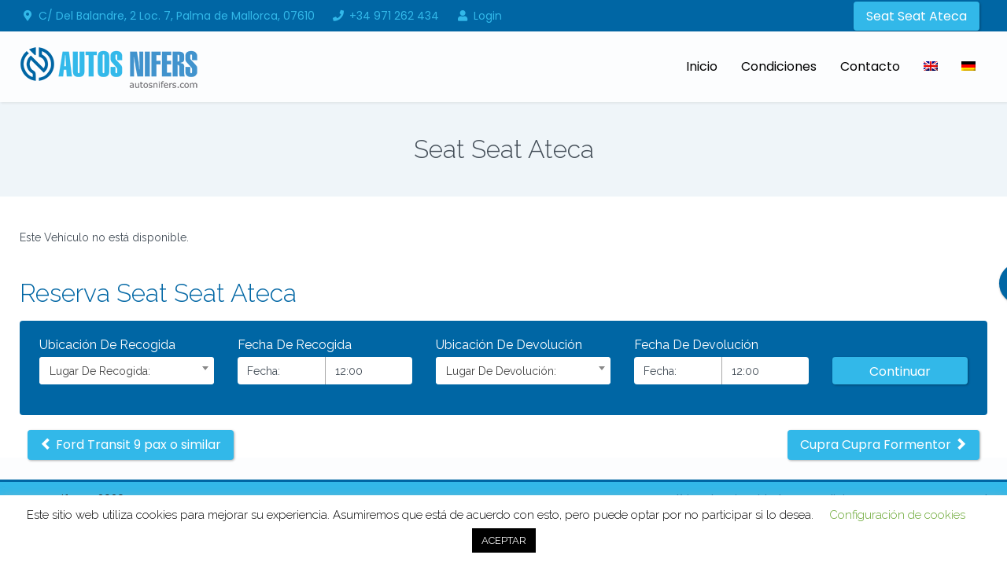

--- FILE ---
content_type: text/html; charset=UTF-8
request_url: https://autosnifers.com/autos/seat-seat-ateca/
body_size: 11274
content:
<!DOCTYPE html>
<html lang="es-ES">
<head>
<meta charset="UTF-8">
<meta name="viewport" content="width=device-width, initial-scale=1">
<link rel="profile" href="http://gmpg.org/xfn/11">
<link rel="pingback" href="https://autosnifers.com/xmlrpc.php">
<title>Seat Seat Ateca &#8211; Autos Nifers</title>
<meta name='robots' content='max-image-preview:large' />
<link rel="alternate" hreflang="en" href="https://autosnifers.com/en/autos/seat-seat-ateca/" />
<link rel="alternate" hreflang="de" href="https://autosnifers.com/de/autos/seat-seat-ateca/" />
<link rel="alternate" hreflang="es" href="https://autosnifers.com/autos/seat-seat-ateca/" />
<link rel="alternate" hreflang="x-default" href="https://autosnifers.com/autos/seat-seat-ateca/" />
<link rel='dns-prefetch' href='//fonts.googleapis.com' />
<link rel='preconnect' href='https://fonts.gstatic.com' crossorigin />
<link rel="alternate" type="application/rss+xml" title="Autos Nifers &raquo; Feed" href="https://autosnifers.com/feed/" />
<link rel="alternate" type="application/rss+xml" title="Autos Nifers &raquo; Feed de los comentarios" href="https://autosnifers.com/comments/feed/" />
<link rel="alternate" title="oEmbed (JSON)" type="application/json+oembed" href="https://autosnifers.com/wp-json/oembed/1.0/embed?url=https%3A%2F%2Fautosnifers.com%2Fautos%2Fseat-seat-ateca%2F" />
<link rel="alternate" title="oEmbed (XML)" type="text/xml+oembed" href="https://autosnifers.com/wp-json/oembed/1.0/embed?url=https%3A%2F%2Fautosnifers.com%2Fautos%2Fseat-seat-ateca%2F&#038;format=xml" />
<style id='wp-img-auto-sizes-contain-inline-css' type='text/css'>
img:is([sizes=auto i],[sizes^="auto," i]){contain-intrinsic-size:3000px 1500px}
/*# sourceURL=wp-img-auto-sizes-contain-inline-css */
</style>
<!-- <link rel='stylesheet' id='wp-block-library-css' href='https://autosnifers.com/wp-includes/css/dist/block-library/style.min.css?ver=6.9' type='text/css' media='all' /> -->
<link rel="stylesheet" type="text/css" href="//autosnifers.com/wp-content/cache/wpfc-minified/q7yuhrvg/h8ryx.css" media="all"/>
<style id='global-styles-inline-css' type='text/css'>
:root{--wp--preset--aspect-ratio--square: 1;--wp--preset--aspect-ratio--4-3: 4/3;--wp--preset--aspect-ratio--3-4: 3/4;--wp--preset--aspect-ratio--3-2: 3/2;--wp--preset--aspect-ratio--2-3: 2/3;--wp--preset--aspect-ratio--16-9: 16/9;--wp--preset--aspect-ratio--9-16: 9/16;--wp--preset--color--black: #000000;--wp--preset--color--cyan-bluish-gray: #abb8c3;--wp--preset--color--white: #ffffff;--wp--preset--color--pale-pink: #f78da7;--wp--preset--color--vivid-red: #cf2e2e;--wp--preset--color--luminous-vivid-orange: #ff6900;--wp--preset--color--luminous-vivid-amber: #fcb900;--wp--preset--color--light-green-cyan: #7bdcb5;--wp--preset--color--vivid-green-cyan: #00d084;--wp--preset--color--pale-cyan-blue: #8ed1fc;--wp--preset--color--vivid-cyan-blue: #0693e3;--wp--preset--color--vivid-purple: #9b51e0;--wp--preset--gradient--vivid-cyan-blue-to-vivid-purple: linear-gradient(135deg,rgb(6,147,227) 0%,rgb(155,81,224) 100%);--wp--preset--gradient--light-green-cyan-to-vivid-green-cyan: linear-gradient(135deg,rgb(122,220,180) 0%,rgb(0,208,130) 100%);--wp--preset--gradient--luminous-vivid-amber-to-luminous-vivid-orange: linear-gradient(135deg,rgb(252,185,0) 0%,rgb(255,105,0) 100%);--wp--preset--gradient--luminous-vivid-orange-to-vivid-red: linear-gradient(135deg,rgb(255,105,0) 0%,rgb(207,46,46) 100%);--wp--preset--gradient--very-light-gray-to-cyan-bluish-gray: linear-gradient(135deg,rgb(238,238,238) 0%,rgb(169,184,195) 100%);--wp--preset--gradient--cool-to-warm-spectrum: linear-gradient(135deg,rgb(74,234,220) 0%,rgb(151,120,209) 20%,rgb(207,42,186) 40%,rgb(238,44,130) 60%,rgb(251,105,98) 80%,rgb(254,248,76) 100%);--wp--preset--gradient--blush-light-purple: linear-gradient(135deg,rgb(255,206,236) 0%,rgb(152,150,240) 100%);--wp--preset--gradient--blush-bordeaux: linear-gradient(135deg,rgb(254,205,165) 0%,rgb(254,45,45) 50%,rgb(107,0,62) 100%);--wp--preset--gradient--luminous-dusk: linear-gradient(135deg,rgb(255,203,112) 0%,rgb(199,81,192) 50%,rgb(65,88,208) 100%);--wp--preset--gradient--pale-ocean: linear-gradient(135deg,rgb(255,245,203) 0%,rgb(182,227,212) 50%,rgb(51,167,181) 100%);--wp--preset--gradient--electric-grass: linear-gradient(135deg,rgb(202,248,128) 0%,rgb(113,206,126) 100%);--wp--preset--gradient--midnight: linear-gradient(135deg,rgb(2,3,129) 0%,rgb(40,116,252) 100%);--wp--preset--font-size--small: 13px;--wp--preset--font-size--medium: 20px;--wp--preset--font-size--large: 36px;--wp--preset--font-size--x-large: 42px;--wp--preset--spacing--20: 0.44rem;--wp--preset--spacing--30: 0.67rem;--wp--preset--spacing--40: 1rem;--wp--preset--spacing--50: 1.5rem;--wp--preset--spacing--60: 2.25rem;--wp--preset--spacing--70: 3.38rem;--wp--preset--spacing--80: 5.06rem;--wp--preset--shadow--natural: 6px 6px 9px rgba(0, 0, 0, 0.2);--wp--preset--shadow--deep: 12px 12px 50px rgba(0, 0, 0, 0.4);--wp--preset--shadow--sharp: 6px 6px 0px rgba(0, 0, 0, 0.2);--wp--preset--shadow--outlined: 6px 6px 0px -3px rgb(255, 255, 255), 6px 6px rgb(0, 0, 0);--wp--preset--shadow--crisp: 6px 6px 0px rgb(0, 0, 0);}:where(.is-layout-flex){gap: 0.5em;}:where(.is-layout-grid){gap: 0.5em;}body .is-layout-flex{display: flex;}.is-layout-flex{flex-wrap: wrap;align-items: center;}.is-layout-flex > :is(*, div){margin: 0;}body .is-layout-grid{display: grid;}.is-layout-grid > :is(*, div){margin: 0;}:where(.wp-block-columns.is-layout-flex){gap: 2em;}:where(.wp-block-columns.is-layout-grid){gap: 2em;}:where(.wp-block-post-template.is-layout-flex){gap: 1.25em;}:where(.wp-block-post-template.is-layout-grid){gap: 1.25em;}.has-black-color{color: var(--wp--preset--color--black) !important;}.has-cyan-bluish-gray-color{color: var(--wp--preset--color--cyan-bluish-gray) !important;}.has-white-color{color: var(--wp--preset--color--white) !important;}.has-pale-pink-color{color: var(--wp--preset--color--pale-pink) !important;}.has-vivid-red-color{color: var(--wp--preset--color--vivid-red) !important;}.has-luminous-vivid-orange-color{color: var(--wp--preset--color--luminous-vivid-orange) !important;}.has-luminous-vivid-amber-color{color: var(--wp--preset--color--luminous-vivid-amber) !important;}.has-light-green-cyan-color{color: var(--wp--preset--color--light-green-cyan) !important;}.has-vivid-green-cyan-color{color: var(--wp--preset--color--vivid-green-cyan) !important;}.has-pale-cyan-blue-color{color: var(--wp--preset--color--pale-cyan-blue) !important;}.has-vivid-cyan-blue-color{color: var(--wp--preset--color--vivid-cyan-blue) !important;}.has-vivid-purple-color{color: var(--wp--preset--color--vivid-purple) !important;}.has-black-background-color{background-color: var(--wp--preset--color--black) !important;}.has-cyan-bluish-gray-background-color{background-color: var(--wp--preset--color--cyan-bluish-gray) !important;}.has-white-background-color{background-color: var(--wp--preset--color--white) !important;}.has-pale-pink-background-color{background-color: var(--wp--preset--color--pale-pink) !important;}.has-vivid-red-background-color{background-color: var(--wp--preset--color--vivid-red) !important;}.has-luminous-vivid-orange-background-color{background-color: var(--wp--preset--color--luminous-vivid-orange) !important;}.has-luminous-vivid-amber-background-color{background-color: var(--wp--preset--color--luminous-vivid-amber) !important;}.has-light-green-cyan-background-color{background-color: var(--wp--preset--color--light-green-cyan) !important;}.has-vivid-green-cyan-background-color{background-color: var(--wp--preset--color--vivid-green-cyan) !important;}.has-pale-cyan-blue-background-color{background-color: var(--wp--preset--color--pale-cyan-blue) !important;}.has-vivid-cyan-blue-background-color{background-color: var(--wp--preset--color--vivid-cyan-blue) !important;}.has-vivid-purple-background-color{background-color: var(--wp--preset--color--vivid-purple) !important;}.has-black-border-color{border-color: var(--wp--preset--color--black) !important;}.has-cyan-bluish-gray-border-color{border-color: var(--wp--preset--color--cyan-bluish-gray) !important;}.has-white-border-color{border-color: var(--wp--preset--color--white) !important;}.has-pale-pink-border-color{border-color: var(--wp--preset--color--pale-pink) !important;}.has-vivid-red-border-color{border-color: var(--wp--preset--color--vivid-red) !important;}.has-luminous-vivid-orange-border-color{border-color: var(--wp--preset--color--luminous-vivid-orange) !important;}.has-luminous-vivid-amber-border-color{border-color: var(--wp--preset--color--luminous-vivid-amber) !important;}.has-light-green-cyan-border-color{border-color: var(--wp--preset--color--light-green-cyan) !important;}.has-vivid-green-cyan-border-color{border-color: var(--wp--preset--color--vivid-green-cyan) !important;}.has-pale-cyan-blue-border-color{border-color: var(--wp--preset--color--pale-cyan-blue) !important;}.has-vivid-cyan-blue-border-color{border-color: var(--wp--preset--color--vivid-cyan-blue) !important;}.has-vivid-purple-border-color{border-color: var(--wp--preset--color--vivid-purple) !important;}.has-vivid-cyan-blue-to-vivid-purple-gradient-background{background: var(--wp--preset--gradient--vivid-cyan-blue-to-vivid-purple) !important;}.has-light-green-cyan-to-vivid-green-cyan-gradient-background{background: var(--wp--preset--gradient--light-green-cyan-to-vivid-green-cyan) !important;}.has-luminous-vivid-amber-to-luminous-vivid-orange-gradient-background{background: var(--wp--preset--gradient--luminous-vivid-amber-to-luminous-vivid-orange) !important;}.has-luminous-vivid-orange-to-vivid-red-gradient-background{background: var(--wp--preset--gradient--luminous-vivid-orange-to-vivid-red) !important;}.has-very-light-gray-to-cyan-bluish-gray-gradient-background{background: var(--wp--preset--gradient--very-light-gray-to-cyan-bluish-gray) !important;}.has-cool-to-warm-spectrum-gradient-background{background: var(--wp--preset--gradient--cool-to-warm-spectrum) !important;}.has-blush-light-purple-gradient-background{background: var(--wp--preset--gradient--blush-light-purple) !important;}.has-blush-bordeaux-gradient-background{background: var(--wp--preset--gradient--blush-bordeaux) !important;}.has-luminous-dusk-gradient-background{background: var(--wp--preset--gradient--luminous-dusk) !important;}.has-pale-ocean-gradient-background{background: var(--wp--preset--gradient--pale-ocean) !important;}.has-electric-grass-gradient-background{background: var(--wp--preset--gradient--electric-grass) !important;}.has-midnight-gradient-background{background: var(--wp--preset--gradient--midnight) !important;}.has-small-font-size{font-size: var(--wp--preset--font-size--small) !important;}.has-medium-font-size{font-size: var(--wp--preset--font-size--medium) !important;}.has-large-font-size{font-size: var(--wp--preset--font-size--large) !important;}.has-x-large-font-size{font-size: var(--wp--preset--font-size--x-large) !important;}
/*# sourceURL=global-styles-inline-css */
</style>
<style id='classic-theme-styles-inline-css' type='text/css'>
/*! This file is auto-generated */
.wp-block-button__link{color:#fff;background-color:#32373c;border-radius:9999px;box-shadow:none;text-decoration:none;padding:calc(.667em + 2px) calc(1.333em + 2px);font-size:1.125em}.wp-block-file__button{background:#32373c;color:#fff;text-decoration:none}
/*# sourceURL=/wp-includes/css/classic-themes.min.css */
</style>
<!-- <link rel='stylesheet' id='contact-form-7-css' href='https://autosnifers.com/wp-content/plugins/contact-form-7/includes/css/styles.css?ver=6.1.4' type='text/css' media='all' /> -->
<!-- <link rel='stylesheet' id='cookie-law-info-css' href='https://autosnifers.com/wp-content/plugins/cookie-law-info/legacy/public/css/cookie-law-info-public.css?ver=3.3.9.1' type='text/css' media='all' /> -->
<!-- <link rel='stylesheet' id='cookie-law-info-gdpr-css' href='https://autosnifers.com/wp-content/plugins/cookie-law-info/legacy/public/css/cookie-law-info-gdpr.css?ver=3.3.9.1' type='text/css' media='all' /> -->
<!-- <link rel='stylesheet' id='wpml-menu-item-0-css' href='https://autosnifers.com/wp-content/plugins/sitepress-multilingual-cms/templates/language-switchers/menu-item/style.min.css?ver=1' type='text/css' media='all' /> -->
<!-- <link rel='stylesheet' id='wpcr-bootstrap-css' href='https://autosnifers.com/wp-content/themes/wp-car-rental/assets/bootstrap/css/bootstrap.css?ver=3.4.1' type='text/css' media='all' /> -->
<!-- <link rel='stylesheet' id='vc_font_awesome_5_shims-css' href='https://autosnifers.com/wp-content/plugins/js_composer/assets/lib/vendor/dist/@fortawesome/fontawesome-free/css/v4-shims.min.css?ver=8.7.1' type='text/css' media='all' /> -->
<!-- <link rel='stylesheet' id='vc_font_awesome_5-css' href='https://autosnifers.com/wp-content/themes/wp-car-rental/assets/font-awesome-5.15.3/css/all.min.css?ver=5.15.3' type='text/css' media='all' /> -->
<!-- <link rel='stylesheet' id='wpcr-basic-style-css' href='https://autosnifers.com/wp-content/themes/wp-car-rental/assets/css/basic-style.css?ver=4.6.0' type='text/css' media='all' /> -->
<!-- <link rel='stylesheet' id='theme-style-css' href='https://autosnifers.com/wp-content/themes/wp-car-rental-child/style.css?ver=6.9' type='text/css' media='all' /> -->
<!-- <link rel='stylesheet' id='wpcr-theme-options-css' href='https://autosnifers.com/wp-content/uploads/WPCarRental/assets/css/theme-options.min.css?ver=1676904835' type='text/css' media='all' /> -->
<link rel="stylesheet" type="text/css" href="//autosnifers.com/wp-content/cache/wpfc-minified/q8fsx106/h8rz8.css" media="all"/>
<link rel="preload" as="style" href="https://fonts.googleapis.com/css?family=Poppins:400%7CRaleway:300,400%7CAbel:400&#038;display=swap&#038;ver=1676904838" /><link rel="stylesheet" href="https://fonts.googleapis.com/css?family=Poppins:400%7CRaleway:300,400%7CAbel:400&#038;display=swap&#038;ver=1676904838" media="print" onload="this.media='all'"><noscript><link rel="stylesheet" href="https://fonts.googleapis.com/css?family=Poppins:400%7CRaleway:300,400%7CAbel:400&#038;display=swap&#038;ver=1676904838" /></noscript><script src='//autosnifers.com/wp-content/cache/wpfc-minified/8z3maqwc/h8ryx.js' type="text/javascript"></script>
<!-- <script type="text/javascript" src="https://autosnifers.com/wp-includes/js/jquery/jquery.min.js?ver=3.7.1" id="jquery-core-js"></script> -->
<!-- <script type="text/javascript" src="https://autosnifers.com/wp-includes/js/jquery/jquery-migrate.min.js?ver=3.4.1" id="jquery-migrate-js"></script> -->
<script type="text/javascript" id="cookie-law-info-js-extra">
/* <![CDATA[ */
var Cli_Data = {"nn_cookie_ids":[],"cookielist":[],"non_necessary_cookies":[],"ccpaEnabled":"","ccpaRegionBased":"","ccpaBarEnabled":"","strictlyEnabled":["necessary","obligatoire"],"ccpaType":"gdpr","js_blocking":"","custom_integration":"","triggerDomRefresh":"","secure_cookies":""};
var cli_cookiebar_settings = {"animate_speed_hide":"500","animate_speed_show":"500","background":"#FFF","border":"#b1a6a6c2","border_on":"","button_1_button_colour":"#000","button_1_button_hover":"#000000","button_1_link_colour":"#fff","button_1_as_button":"1","button_1_new_win":"","button_2_button_colour":"#333","button_2_button_hover":"#292929","button_2_link_colour":"#444","button_2_as_button":"","button_2_hidebar":"","button_3_button_colour":"#000","button_3_button_hover":"#000000","button_3_link_colour":"#fff","button_3_as_button":"1","button_3_new_win":"","button_4_button_colour":"#000","button_4_button_hover":"#000000","button_4_link_colour":"#62a329","button_4_as_button":"","button_7_button_colour":"#61a229","button_7_button_hover":"#4e8221","button_7_link_colour":"#fff","button_7_as_button":"1","button_7_new_win":"","font_family":"inherit","header_fix":"","notify_animate_hide":"1","notify_animate_show":"","notify_div_id":"#cookie-law-info-bar","notify_position_horizontal":"right","notify_position_vertical":"bottom","scroll_close":"","scroll_close_reload":"","accept_close_reload":"","reject_close_reload":"","showagain_tab":"","showagain_background":"#fff","showagain_border":"#000","showagain_div_id":"#cookie-law-info-again","showagain_x_position":"100px","text":"#000","show_once_yn":"","show_once":"10000","logging_on":"","as_popup":"","popup_overlay":"1","bar_heading_text":"","cookie_bar_as":"banner","popup_showagain_position":"bottom-right","widget_position":"left"};
var log_object = {"ajax_url":"https://autosnifers.com/wp-admin/admin-ajax.php"};
//# sourceURL=cookie-law-info-js-extra
/* ]]> */
</script>
<script src='//autosnifers.com/wp-content/cache/wpfc-minified/euirfjq2/h8ryx.js' type="text/javascript"></script>
<!-- <script type="text/javascript" src="https://autosnifers.com/wp-content/plugins/cookie-law-info/legacy/public/js/cookie-law-info-public.js?ver=3.3.9.1" id="cookie-law-info-js"></script> -->
<script></script><link rel="https://api.w.org/" href="https://autosnifers.com/wp-json/" /><link rel="EditURI" type="application/rsd+xml" title="RSD" href="https://autosnifers.com/xmlrpc.php?rsd" />
<meta name="generator" content="WordPress 6.9" />
<link rel="canonical" href="https://autosnifers.com/autos/seat-seat-ateca/" />
<link rel='shortlink' href='https://autosnifers.com/?p=3572' />
<meta name="generator" content="WPML ver:4.8.6 stt:1,3,2;" />
<meta name="framework" content="Redux 4.2.11" /><link rel="icon" sizes="16x16" href="https://autosnifers.com/wp-content/uploads/2020/03/icon_152.png" type="image/png"/><link rel="apple-touch-icon" sizes="152x152" href="https://autosnifers.com/wp-content/uploads/2020/03/icon_152.png"/><meta name="theme-color" content="#0066a4"><meta name="generator" content="Powered by WPBakery Page Builder - drag and drop page builder for WordPress."/>
<noscript><style> .wpb_animate_when_almost_visible { opacity: 1; }</style></noscript><!-- <link rel='stylesheet' id='fancybox-css' href='https://autosnifers.com/wp-content/plugins/NativeRentalSystem/Extensions/CarRental/Assets/Front/CSS/jquery.fancybox.css?ver=6.9' type='text/css' media='all' /> -->
<!-- <link rel='stylesheet' id='slick-slider-css' href='https://autosnifers.com/wp-content/themes/wp-car-rental/Extensions/CarRental/Assets/Front/CSS/slick.css?ver=6.9' type='text/css' media='all' /> -->
<!-- <link rel='stylesheet' id='slick-theme-css' href='https://autosnifers.com/wp-content/themes/wp-car-rental/Extensions/CarRental/Assets/Front/CSS/slick-theme.css?ver=6.9' type='text/css' media='all' /> -->
<!-- <link rel='stylesheet' id='car-rental-frontend-css' href='https://autosnifers.com/wp-content/themes/wp-car-rental/Extensions/CarRental/Assets/Front/CSS/style.WPRentals.min.css?ver=6.9' type='text/css' media='all' /> -->
<!-- <link rel='stylesheet' id='select2-css' href='https://autosnifers.com/wp-content/themes/wp-car-rental/assets/select2/css/select2.min.css?ver=4.6.0' type='text/css' media='all' /> -->
<!-- <link rel='stylesheet' id='bootstrap-timepicker-css' href='https://autosnifers.com/wp-content/themes/wp-car-rental/assets/bootstrap/css/bootstrap-timepicker.css?ver=4.6.0' type='text/css' media='all' /> -->
<!-- <link rel='stylesheet' id='datepicker-css' href='https://autosnifers.com/wp-content/themes/wp-car-rental/Extensions/CarRental/Assets/Front/CSS/DatePicker.css?ver=6.9' type='text/css' media='all' /> -->
<link rel="stylesheet" type="text/css" href="//autosnifers.com/wp-content/cache/wpfc-minified/23csm8lt/h93xx.css" media="all"/>
</head>
<body class="wp-singular car_rental_item-template-default single single-car_rental_item postid-3572 wp-theme-wp-car-rental wp-child-theme-wp-car-rental-child wpb-js-composer js-comp-ver-8.7.1 vc_responsive">
<div id="page" class="hfeed site regular-header">
<div class="top_bar"><div class="top_bar_inner"><div class="top_bar_data company_address"><a href="https://www.google.com/maps/place/https://goo.gl/maps/WChY4BfAVRv6KB4G8" target="_blank"><i class="fas fa-map-marker-alt"></i> C/ Del Balandre, 2 Loc. 7, Palma de Mallorca, 07610</a></div><div class="top_bar_data company_phone"><a href="tel:34971262434"><i class="fas fa-phone"></i> +34 971 262 434</a></div><div class="top_bar_data login">
<a data-toggle="modal" data-target=".login-modal"><i class="fas fa-user"></i> Login </a>
<div class="modal fade login-modal" tabindex="-1" role="dialog" id="top_bar_login">
<div class="modal-dialog modal-sm">
<div class="modal-content">
<form name="loginform" id="loginform" action="https://autosnifers.com/wp-login.php" method="post"><p class="login-username">
<label for="user_login">Nombre de usuario o correo electrónico</label>
<input type="text" name="log" id="user_login" autocomplete="username" class="input" value="" size="20" />
</p><p class="login-password">
<label for="user_pass">Contraseña</label>
<input type="password" name="pwd" id="user_pass" autocomplete="current-password" spellcheck="false" class="input" value="" size="20" />
</p><p class="login-remember"><label><input name="rememberme" type="checkbox" id="rememberme" value="forever" /> Recuérdame</label></p><p class="login-submit">
<input type="submit" name="wp-submit" id="wp-submit" class="button button-primary" value="Acceder" />
<input type="hidden" name="redirect_to" value="https://autosnifers.com/autos/seat-seat-ateca/" />
</p></form>				</div>
</div>
</div>
</div><div class="top_bar_link"><a class="button" href="https://autosnifers.com/autos/seat-seat-ateca/">Seat Seat Ateca</a></div></div></div>	<header id="masthead" class="site-header">
<div class="header_inner">
<div class="site-branding">
<a class="brand" href="https://autosnifers.com">
<img title="Autos Nifers" class="company_logo" src="https://autosnifers.com/wp-content/uploads/2020/03/logo.png" srcset="https://autosnifers.com/wp-content/uploads/2020/03/logo.png 227w,https://autosnifers.com/wp-content/uploads/2020/03/logo-x2.png 454w" width="227" sizes="227px" alt="Autos Nifers" />					<img title="Autos Nifers" class="company_logo_mobile" src="https://autosnifers.com/wp-content/uploads/2020/03/logo.png" srcset="https://autosnifers.com/wp-content/uploads/2020/03/logo.png 227w,https://autosnifers.com/wp-content/uploads/2020/03/logo-x2.png 454w" width="227" sizes="227px" alt="Autos Nifers" />				</a>
</div><!-- .site-branding -->
<nav id="site-navigation" class="main-navigation">
<button class="menu-toggle" aria-controls="primary-menu" aria-expanded="false">
<i class="fas fa-bars" aria-hidden="true"></i>
<i class="fas fa-times" aria-hidden="true"></i>
</button>
<div class="menu-menu-es-container"><ul id="primary-menu" class="primary-menu"><li id="menu-item-2928" class="menu-item menu-item-type-post_type menu-item-object-page menu-item-home menu-item-2928"><a href="https://autosnifers.com/">Inicio</a></li>
<li id="menu-item-3425" class="menu-item menu-item-type-post_type menu-item-object-car_rental_page menu-item-3425"><a href="https://autosnifers.com/alquiler-de-autos/condiciones/">Condiciones</a></li>
<li id="menu-item-2933" class="menu-item menu-item-type-post_type menu-item-object-page menu-item-2933"><a href="https://autosnifers.com/contacto/">Contacto</a></li>
<li id="menu-item-wpml-ls-5-en" class="menu-item wpml-ls-slot-5 wpml-ls-item wpml-ls-item-en wpml-ls-menu-item wpml-ls-first-item menu-item-type-wpml_ls_menu_item menu-item-object-wpml_ls_menu_item menu-item-wpml-ls-5-en"><a href="https://autosnifers.com/en/autos/seat-seat-ateca/" title="Cambiar a Inglés" aria-label="Cambiar a Inglés" role="menuitem"><img
class="wpml-ls-flag"
src="https://autosnifers.com/wp-content/plugins/sitepress-multilingual-cms/res/flags/en.png"
alt="Inglés"
/></a></li>
<li id="menu-item-wpml-ls-5-de" class="menu-item wpml-ls-slot-5 wpml-ls-item wpml-ls-item-de wpml-ls-menu-item wpml-ls-last-item menu-item-type-wpml_ls_menu_item menu-item-object-wpml_ls_menu_item menu-item-wpml-ls-5-de"><a href="https://autosnifers.com/de/autos/seat-seat-ateca/" title="Cambiar a Alemán" aria-label="Cambiar a Alemán" role="menuitem"><img
class="wpml-ls-flag"
src="https://autosnifers.com/wp-content/plugins/sitepress-multilingual-cms/res/flags/de.png"
alt="Alemán"
/></a></li>
</ul></div><div class="menu-menu-es-container"><ul id="mobile_menu" class="mobile-menu"><li class="menu-item menu-item-type-post_type menu-item-object-page menu-item-home menu-item-2928"><a href="https://autosnifers.com/">Inicio</a></li>
<li class="menu-item menu-item-type-post_type menu-item-object-car_rental_page menu-item-3425"><a href="https://autosnifers.com/alquiler-de-autos/condiciones/">Condiciones</a></li>
<li class="menu-item menu-item-type-post_type menu-item-object-page menu-item-2933"><a href="https://autosnifers.com/contacto/">Contacto</a></li>
<li class="menu-item wpml-ls-slot-5 wpml-ls-item wpml-ls-item-en wpml-ls-menu-item wpml-ls-first-item menu-item-type-wpml_ls_menu_item menu-item-object-wpml_ls_menu_item menu-item-wpml-ls-5-en"><a href="https://autosnifers.com/en/autos/seat-seat-ateca/" title="Cambiar a Inglés" aria-label="Cambiar a Inglés" role="menuitem"><img
class="wpml-ls-flag"
src="https://autosnifers.com/wp-content/plugins/sitepress-multilingual-cms/res/flags/en.png"
alt="Inglés"
/></a></li>
<li class="menu-item wpml-ls-slot-5 wpml-ls-item wpml-ls-item-de wpml-ls-menu-item wpml-ls-last-item menu-item-type-wpml_ls_menu_item menu-item-object-wpml_ls_menu_item menu-item-wpml-ls-5-de"><a href="https://autosnifers.com/de/autos/seat-seat-ateca/" title="Cambiar a Alemán" aria-label="Cambiar a Alemán" role="menuitem"><img
class="wpml-ls-flag"
src="https://autosnifers.com/wp-content/plugins/sitepress-multilingual-cms/res/flags/de.png"
alt="Alemán"
/></a></li>
<li class="mobile_menu_data top_bar_page_id"><a href="https://autosnifers.com/autos/seat-seat-ateca/">Seat Seat Ateca</a></li><li class="mobile_menu_data company_phone"><a href="tel:34971262434"><i class="fas fa-phone"></i> +34 971 262 434</a></li><li class="mobile_menu_data company_whatsapp"><a href="https://wa.me/+34610465495" target="_blank"><i class="fab fa-whatsapp"></i> 610465495</a></li><li class="mobile_menu_data mobile_menu_lang"> <a href="https://autosnifers.com/en/autos/seat-seat-ateca/"><img src="https://autosnifers.com/wp-content/plugins/sitepress-multilingual-cms/res/flags/en.png"/></a>  <a href="https://autosnifers.com/de/autos/seat-seat-ateca/"><img src="https://autosnifers.com/wp-content/plugins/sitepress-multilingual-cms/res/flags/de.png"/></a>  <a href="https://autosnifers.com/autos/seat-seat-ateca/" class="selected"><img src="https://autosnifers.com/wp-content/plugins/sitepress-multilingual-cms/res/flags/es.png"/></a> </li></ul></div>			</nav><!-- #site-navigation -->
</div>
</header><!-- #masthead -->
<div id="content" class="site-content">	<header class="entry-header">
<div class="entry-header-inner">
<div class="entry-title">
<h1>Seat Seat Ateca</h1>							</div>
</div>
</header><!-- .entry-header -->
<div id="primary" class="content-area single">
<main id="main" class="site-main">
<article id="post-3572" class="post-3572 car_rental_item type-car_rental_item status-publish hentry">
<div class="entry-content single">
<div class="car-rental-single-item">
<div class="no-items-available">Este Vehículo no está disponible.</div>
</div>
<script type="text/javascript">
jQuery(document).ready(function () {
var slider = jQuery(".responsive-item-slider");
var imagesQty = "0";
var option = {
dots: false,
infinite: true,
slidesToShow: 1,
slidesToScroll: 1,
autoplay: false,
autoplaySpeed: 5000,
fade: true,
speed: 500
};
if (parseInt(imagesQty) > 1) {
option.prevArrow = '<button type="button" class="car-rental-slider-prev"><i class="fas fa-angle-left" aria-hidden="true"></i></button>';
option.nextArrow = '<button type="button" class="car-rental-slider-next"><i class="fas fa-angle-right" aria-hidden="true"></i></button>';
}
slider.slick(option);
var nav = jQuery(".responsive-item-slider-nav");
nav.slick({
slidesToShow: 3,
slidesToScroll: 1,
asNavFor: '.responsive-item-slider',
dots: true,
centerMode: true,
focusOnSelect: true
});
jQuery('.fancybox').fancybox();
});
</script><br />
<h2>Reserva Seat Seat Ateca</h2>
<form id="formElem" name="formElem" action="" method="post">
<div id="item-form-single" class="row search_form_row car-rental-single-car inline_form">
<div class="col-xs-12 col-sm-9 col-md-10">
<div class="row">
<div class="col-xxs-12 col-xs-6">
<div class="row">
<div class="col-xs-12 col-lg-6">
<span class="hidden-xs hidden-sm hidden-md form_title">Ubicación de Recogida</span>
<span class="hidden-lg form_title">Recogida </span>
<select name="pickup_location_id" class="form-control pickup-location home-select">
<option value="0" selected="selected">Lugar De Recogida:</option><option value="2">Aeropuerto Palma de Mallorca</option><option value="3">Can Pastilla Oficina - C/ Del Balandre, 2 Loc. 7</option>                                    </select>
</div>
<div class="col-xs-12 col-lg-6">
<span class="hidden-xs hidden-sm hidden-md form_title">Fecha de Recogida</span>
<div class="row">
<div class="col-xs-7 col-md-6 date top_margin-md">
<input type="text" name="pickup_date"
value="Fecha:"
placeholder="Fecha:"
class="pickup-date"
readonly="readonly" AUTOCOMPLETE="off"/>
</div>
<div class="col-xs-5 col-md-6 time top_margin-md">
<select class="hidden" id="pickup_time_select">
<option value="00:00:00">00:00</option><option value="00:30:00">00:30</option><option value="01:00:00">01:00</option><option value="01:30:00">01:30</option><option value="02:00:00">02:00</option><option value="02:30:00">02:30</option><option value="03:00:00">03:00</option><option value="03:30:00">03:30</option><option value="04:00:00">04:00</option><option value="04:30:00">04:30</option><option value="05:00:00">05:00</option><option value="05:30:00">05:30</option><option value="06:00:00">06:00</option><option value="06:30:00">06:30</option><option value="07:00:00">07:00</option><option value="07:30:00">07:30</option><option value="08:00:00">08:00</option><option value="08:30:00">08:30</option><option value="09:00:00">09:00</option><option value="09:30:00">09:30</option><option value="10:00:00">10:00</option><option value="10:30:00">10:30</option><option value="11:00:00">11:00</option><option value="11:30:00">11:30</option><option value="12:00:00" selected="selected">12:00</option><option value="12:30:00">12:30</option><option value="13:00:00">13:00</option><option value="13:30:00">13:30</option><option value="14:00:00">14:00</option><option value="14:30:00">14:30</option><option value="15:00:00">15:00</option><option value="15:30:00">15:30</option><option value="16:00:00">16:00</option><option value="16:30:00">16:30</option><option value="17:00:00">17:00</option><option value="17:30:00">17:30</option><option value="18:00:00">18:00</option><option value="18:30:00">18:30</option><option value="19:00:00">19:00</option><option value="19:30:00">19:30</option><option value="20:00:00">20:00</option><option value="20:30:00">20:30</option><option value="21:00:00">21:00</option><option value="21:30:00">21:30</option><option value="22:00:00">22:00</option><option value="22:30:00">22:30</option><option value="23:00:00">23:00</option><option value="23:30:00">23:30</option>                                            </select>
<input type="text" class="pickup-time" readonly>
<input type="hidden" name="pickup_time" id="pickup_time" value="">
</div>
</div>
</div>
</div>
</div>
<div class="col-xxs-12 col-xs-6">
<div class="row">
<div class="col-xxs-12 col-xs-12 col-lg-6">
<span class="hidden-xs hidden-sm hidden-md form_title">Ubicación de Devolución</span>
<span class="hidden-lg form_title">Devolución </span>
<select name="return_location_id"
class="form-control return-location home-select">
<option value="0" selected="selected">Lugar De Devolución:</option><option value="2">Aeropuerto Palma de Mallorca</option><option value="3">Can Pastilla Oficina - C/ Del Balandre, 2 Loc. 7</option>                                        </select>
</div>
<div class="col-xxs-12 col-xs-12 col-lg-6">
<span class="hidden-xs hidden-sm hidden-md form_title">Fecha de Devolución</span>
<div class="row">
<div class="col-xs-7 col-md-6 date top_margin-md">
<input type="text" name="return_date" class="return-date"
value="Fecha:"
placeholder="Fecha:"
readonly="readonly" AUTOCOMPLETE="off"/>
</div>
<div class="col-xs-5 col-md-6 time top_margin-md">
<select class="hidden" id="return_time_select">
<option value="00:00:00">00:00</option><option value="00:30:00">00:30</option><option value="01:00:00">01:00</option><option value="01:30:00">01:30</option><option value="02:00:00">02:00</option><option value="02:30:00">02:30</option><option value="03:00:00">03:00</option><option value="03:30:00">03:30</option><option value="04:00:00">04:00</option><option value="04:30:00">04:30</option><option value="05:00:00">05:00</option><option value="05:30:00">05:30</option><option value="06:00:00">06:00</option><option value="06:30:00">06:30</option><option value="07:00:00">07:00</option><option value="07:30:00">07:30</option><option value="08:00:00">08:00</option><option value="08:30:00">08:30</option><option value="09:00:00">09:00</option><option value="09:30:00">09:30</option><option value="10:00:00">10:00</option><option value="10:30:00">10:30</option><option value="11:00:00">11:00</option><option value="11:30:00">11:30</option><option value="12:00:00" selected="selected">12:00</option><option value="12:30:00">12:30</option><option value="13:00:00">13:00</option><option value="13:30:00">13:30</option><option value="14:00:00">14:00</option><option value="14:30:00">14:30</option><option value="15:00:00">15:00</option><option value="15:30:00">15:30</option><option value="16:00:00">16:00</option><option value="16:30:00">16:30</option><option value="17:00:00">17:00</option><option value="17:30:00">17:30</option><option value="18:00:00">18:00</option><option value="18:30:00">18:30</option><option value="19:00:00">19:00</option><option value="19:30:00">19:30</option><option value="20:00:00">20:00</option><option value="20:30:00">20:30</option><option value="21:00:00">21:00</option><option value="21:30:00">21:30</option><option value="22:00:00">22:00</option><option value="22:30:00">22:30</option><option value="23:00:00">23:00</option><option value="23:30:00">23:30</option>                                                </select>
<input type="text" class="return-time" readonly>
<input type="hidden" name="return_time" id="return_time" value="">
</div>
</div>
</div>
</div>
</div>
</div>
<div class="row">
<div class="col-xs-12 form-small-buttons">
</div>
</div>
<div class="row">
</div>
</div>
<div class="col-xs-12 col-sm-3 col-md-2 crs-form-submit">
<input type="hidden" name="booking_code" value=""/>
<input type="hidden" name="car_rental_came_from_single_item_step1" value="yes"/>
<input name="item_ids[]" value="12" type="hidden"/>
<input name="item_units[12]" type="hidden" value="1"/>
<input type="submit" name="car_rental_do_search2" value="Continuar" class="car-rental-do-search md-bigger" />        </div>
</div>
</form>
<script type="text/javascript">
var autoFocus = '1';
var locationsS2 = '1';
var durationS2 = '1';
var priceType = '1';
var returnLocation = '1';
var returnDate = '1';
var NRS_SELECT_BOOKING_DATE_TEXT = 'Fecha:';
jQuery(document).ready(function () {
var options = {};
options.useDatePicker = '1';
options.unavailableDates = [];
options.autoFocus = autoFocus;
options.timeMode = 'picker';
options.minimumBookingPeriodInseconds = '14400';
options.nrsDateFormat = 'dd/mm/yy';
options.firstDay = '1';
options.locationsS2 = locationsS2;
options.filtersS2 = '0';
options.durationS2 = durationS2;
options.priceType = priceType;
options.returnLocation = returnLocation;
options.returnDate = returnDate;
options.minDate = '0';
options.existingBookingCodeVisible = '';
options.couponCodeRequired = '';
options.pickupLocationRequired = '1';
options.returnLocationRequired = '1';
options.pickupDateRequired = '1';
options.returnDateRequired = '1';
options.timeFormat = 'H:i';
options.NRS_SELECT_BOOKING_DATE_TEXT = NRS_SELECT_BOOKING_DATE_TEXT;
options.NRS_I_HAVE_BOOKING_CODE_TEXT = "Tengo un número de reserva:";
options.NRS_COUPON_CODE_ALERT_TEXT = "¡Por favor ingrese el código de cupón!";
options.NRS_PICKUP_LOCATION_ALERT_TEXT = "Por favor seleccione lugar de recogida.";
options.NRS_RETURN_LOCATION_ALERT_TEXT = "Por favor seleccione lugar de devolución.";
options.NRS_PICKUP_DATE_ALERT_TEXT = "Por favor intorduzca la fecha de recogida";
options.NRS_RETURN_DATE_ALERT_TEXT = "Por favor introduzca la fecha de devolución!";
options.NRS_BOOKING_PERIOD_ALERT_TEXT = "Por favor Ingrese la Fecha de Salida!";
options.NRS_MINUTES_TEXT = "minutos";
options.NRS_HOURS_TEXT = "horashoras";
options.NRS_ERROR_MINIMUM_NUMBER_OF_NIGHT_SHOULD_NOT_BE_LESS_THAN_TEXT = "El número mínimo de días no debe ser inferior a";
options.NRS_ERROR_PLEASE_MODIFY_YOUR_SEARCH_CRITERIA_TEXT = "Modifica tu criterio de búsqueda.";
step1.init(options);
});
// Control timepicker closing
function controlTimeSelectorClosing() {
if (autoFocus === '1') {
if (returnLocation) {
var returnLocationField = jQuery('.return-location');
if (returnLocationField.val() === '0') {
locationsS2 === '1' ? returnLocationField.select2('open') : returnLocationField.focus();
}
} else if (returnDate === '1') {
if (priceType === '2') {
var bookingPeriod = jQuery('.booking-period');
if (bookingPeriod.val() === '') {
durationS2 === '1' ? bookingPeriod.select2('open') : bookingPeriod.focus();
}
} else if (priceType !== '2') {
var selectedReturnDate = jQuery('.return-date');
if (NRS_SELECT_BOOKING_DATE_TEXT === selectedReturnDate.val() || selectedReturnDate.val() === '') {
selectedReturnDate.focus();
}
}
}
}
}
</script></p>
</div><!-- .entry-content -->
</article><!-- #post-## -->
<nav class="navigation post-navigation" aria-label="Otros vehículos">
<h2 class="screen-reader-text">Otros vehículos</h2>
<div class="nav-links"><div class="nav-previous"><a href="https://autosnifers.com/autos/ford-transit-9-pax-o-similar/" rel="prev"><div class="button"><span class="glyphicon glyphicon-chevron-left"></span> Ford Transit 9 pax o similar</div></a></div><div class="nav-next"><a href="https://autosnifers.com/autos/cupra-cupra-formentor/" rel="next"><div class="button">Cupra Cupra Formentor <span class="glyphicon glyphicon-chevron-right"></span></div></a></div></div>
</nav>					</main><!-- #main -->
</div><!-- #primary -->
</div><!-- #content -->
<div class="bottom_bar">
<div class="bottom_bar_inner">
<div class="site_branding">
<div class="site_branding_inner">
<div class="site-rights">Autos Nifers ® 2020</div>
</div>
</div>
<div class="bottom-bar-data">
<a href="https://autosnifers.com/politica-de-privacidad/">Política de privacidad</a><label class="hide_mobile_fixed">-</label><a href="https://autosnifers.com/alquiler-de-autos/condiciones/">Condiciones</a><label class="hide_mobile_fixed">-</label><a href="https://www.wpcarrental.com" target="_blank">By WP Car Rental</a>		</div>
</div>
</div><ul id="wpcr-cw" class="peeked wc-4 wc-right"><li class="wc wc-phone"><a href="tel:34971262434" title="+34 971 262 434" rel="noopener nofollow"><i class="fas fa-phone"></i></a></li><li class="wc wc-whatsapp"><a href="//wa.me/+34610465495" target="_blank" title="610465495" rel="noopener nofollow"><i class="fab fa-whatsapp"></i></a></li><li class="wc wc-mail"><a href="mailto:&#105;n%66&#111;%40%61u%74%6f%73n%69%66e%72%73.&#099;om" title="info@autosnifers.com" rel="noopener nofollow"><i class="fas fa-envelope"></i></a></li><li class="wc wc-address"><a href="//goo.gl/maps/WChY4BfAVRv6KB4G8" title="C/ Del Balandre, 2 Loc. 7, Palma de Mallorca, 07610" rel="noopener nofollow" target="_blank"><i class="fas fa-map-marker-alt"></i></a></li><li class="wc-show-contacts"><a><i class="fas fa-headset"></i></a></li></ul>    <div title="Go to top" id="go_top" onclick="goToTop()">
<i class="fas fa-arrow-up" aria-hidden="true"></i>
</div>
</div><!-- #page -->
<script type="speculationrules">
{"prefetch":[{"source":"document","where":{"and":[{"href_matches":"/*"},{"not":{"href_matches":["/wp-*.php","/wp-admin/*","/wp-content/uploads/*","/wp-content/*","/wp-content/plugins/*","/wp-content/themes/wp-car-rental-child/*","/wp-content/themes/wp-car-rental/*","/*\\?(.+)"]}},{"not":{"selector_matches":"a[rel~=\"nofollow\"]"}},{"not":{"selector_matches":".no-prefetch, .no-prefetch a"}}]},"eagerness":"conservative"}]}
</script>
<!--googleoff: all--><div id="cookie-law-info-bar" data-nosnippet="true"><span>Este sitio web utiliza cookies para mejorar su experiencia. Asumiremos que está de acuerdo con esto, pero puede optar por no participar si lo desea.<a role='button' class="cli_settings_button" style="margin:5px 20px 5px 20px">Configuración de cookies</a><a role='button' data-cli_action="accept" id="cookie_action_close_header" class="medium cli-plugin-button cli-plugin-main-button cookie_action_close_header cli_action_button wt-cli-accept-btn" style="margin:5px">ACEPTAR</a></span></div><div id="cookie-law-info-again" data-nosnippet="true"><span id="cookie_hdr_showagain">Política de privacidad y cookies</span></div><div class="cli-modal" data-nosnippet="true" id="cliSettingsPopup" tabindex="-1" role="dialog" aria-labelledby="cliSettingsPopup" aria-hidden="true">
<div class="cli-modal-dialog" role="document">
<div class="cli-modal-content cli-bar-popup">
<button type="button" class="cli-modal-close" id="cliModalClose">
<svg class="" viewBox="0 0 24 24"><path d="M19 6.41l-1.41-1.41-5.59 5.59-5.59-5.59-1.41 1.41 5.59 5.59-5.59 5.59 1.41 1.41 5.59-5.59 5.59 5.59 1.41-1.41-5.59-5.59z"></path><path d="M0 0h24v24h-24z" fill="none"></path></svg>
<span class="wt-cli-sr-only">Cerrar</span>
</button>
<div class="cli-modal-body">
<div class="cli-container-fluid cli-tab-container">
<div class="cli-row">
<div class="cli-col-12 cli-align-items-stretch cli-px-0">
<div class="cli-privacy-overview">
<h4>Resumen de privacidad</h4>				<div class="cli-privacy-content">
<div class="cli-privacy-content-text">Este sitio web utiliza cookies para mejorar su experiencia mientras navega por el sitio web. De estas cookies, las cookies que se clasifican según sea necesario se almacenan en su navegador, ya que son esenciales para el funcionamiento de las funcionalidades básicas del sitio web. También utilizamos cookies de terceros que nos ayudan a analizar y comprender cómo utiliza este sitio web. Estas cookies se almacenarán en su navegador solo con su consentimiento. También tiene la opción de darse de baja de estas cookies. Pero la exclusión voluntaria de algunas de estas cookies puede afectar su experiencia de navegación. Para leer más acerca de nuestra política de privacidad visite siguiente enlace <a href="https://autosnifers.com/politica-de-privacidad/" id="CONSTANT_OPEN_URL" target="_blank" class="cli-plugin-main-link">Leer más</a></div>
</div>
<a class="cli-privacy-readmore" aria-label="Mostrar más" role="button" data-readmore-text="Mostrar más" data-readless-text="Mostrar menos"></a>			</div>
</div>
<div class="cli-col-12 cli-align-items-stretch cli-px-0 cli-tab-section-container">
<div class="cli-tab-section">
<div class="cli-tab-header">
<a role="button" tabindex="0" class="cli-nav-link cli-settings-mobile" data-target="necessary" data-toggle="cli-toggle-tab">
Necessary							</a>
<div class="wt-cli-necessary-checkbox">
<input type="checkbox" class="cli-user-preference-checkbox"  id="wt-cli-checkbox-necessary" data-id="checkbox-necessary" checked="checked"  />
<label class="form-check-label" for="wt-cli-checkbox-necessary">Necessary</label>
</div>
<span class="cli-necessary-caption">Siempre activado</span>
</div>
<div class="cli-tab-content">
<div class="cli-tab-pane cli-fade" data-id="necessary">
<div class="wt-cli-cookie-description">
Las cookies necesarias son absolutamente esenciales para que el sitio web funcione correctamente. Esta categoría solo incluye cookies que garantizan funcionalidades básicas y características de seguridad del sitio web. Estas cookies no almacenan ninguna información personal.								</div>
</div>
</div>
</div>
<div class="cli-tab-section">
<div class="cli-tab-header">
<a role="button" tabindex="0" class="cli-nav-link cli-settings-mobile" data-target="non-necessary" data-toggle="cli-toggle-tab">
Non-necessary							</a>
<div class="cli-switch">
<input type="checkbox" id="wt-cli-checkbox-non-necessary" class="cli-user-preference-checkbox"  data-id="checkbox-non-necessary" checked='checked' />
<label for="wt-cli-checkbox-non-necessary" class="cli-slider" data-cli-enable="Activado" data-cli-disable="Desactivado"><span class="wt-cli-sr-only">Non-necessary</span></label>
</div>
</div>
<div class="cli-tab-content">
<div class="cli-tab-pane cli-fade" data-id="non-necessary">
<div class="wt-cli-cookie-description">
Cualquier cookie que no sea particularmente necesaria para que el sitio web funcione y se use específicamente para recopilar datos personales del usuario a través de análisis, anuncios y otros contenidos integrados se denominan cookies no necesarias. Es obligatorio obtener el consentimiento del usuario antes de ejecutar estas cookies en su sitio web.								</div>
</div>
</div>
</div>
</div>
</div>
</div>
</div>
<div class="cli-modal-footer">
<div class="wt-cli-element cli-container-fluid cli-tab-container">
<div class="cli-row">
<div class="cli-col-12 cli-align-items-stretch cli-px-0">
<div class="cli-tab-footer wt-cli-privacy-overview-actions">
<a id="wt-cli-privacy-save-btn" role="button" tabindex="0" data-cli-action="accept" class="wt-cli-privacy-btn cli_setting_save_button wt-cli-privacy-accept-btn cli-btn">GUARDAR Y ACEPTAR</a>
</div>
</div>
</div>
</div>
</div>
</div>
</div>
</div>
<div class="cli-modal-backdrop cli-fade cli-settings-overlay"></div>
<div class="cli-modal-backdrop cli-fade cli-popupbar-overlay"></div>
<!--googleon: all--><script type="text/javascript" src="https://autosnifers.com/wp-includes/js/dist/hooks.min.js?ver=dd5603f07f9220ed27f1" id="wp-hooks-js"></script>
<script type="text/javascript" src="https://autosnifers.com/wp-includes/js/dist/i18n.min.js?ver=c26c3dc7bed366793375" id="wp-i18n-js"></script>
<script type="text/javascript" id="wp-i18n-js-after">
/* <![CDATA[ */
wp.i18n.setLocaleData( { 'text direction\u0004ltr': [ 'ltr' ] } );
//# sourceURL=wp-i18n-js-after
/* ]]> */
</script>
<script type="text/javascript" src="https://autosnifers.com/wp-content/plugins/contact-form-7/includes/swv/js/index.js?ver=6.1.4" id="swv-js"></script>
<script type="text/javascript" id="contact-form-7-js-translations">
/* <![CDATA[ */
( function( domain, translations ) {
var localeData = translations.locale_data[ domain ] || translations.locale_data.messages;
localeData[""].domain = domain;
wp.i18n.setLocaleData( localeData, domain );
} )( "contact-form-7", {"translation-revision-date":"2025-12-01 15:45:40+0000","generator":"GlotPress\/4.0.3","domain":"messages","locale_data":{"messages":{"":{"domain":"messages","plural-forms":"nplurals=2; plural=n != 1;","lang":"es"},"This contact form is placed in the wrong place.":["Este formulario de contacto est\u00e1 situado en el lugar incorrecto."],"Error:":["Error:"]}},"comment":{"reference":"includes\/js\/index.js"}} );
//# sourceURL=contact-form-7-js-translations
/* ]]> */
</script>
<script type="text/javascript" id="contact-form-7-js-before">
/* <![CDATA[ */
var wpcf7 = {
"api": {
"root": "https:\/\/autosnifers.com\/wp-json\/",
"namespace": "contact-form-7\/v1"
}
};
//# sourceURL=contact-form-7-js-before
/* ]]> */
</script>
<script type="text/javascript" src="https://autosnifers.com/wp-content/plugins/contact-form-7/includes/js/index.js?ver=6.1.4" id="contact-form-7-js"></script>
<script type="text/javascript" src="https://autosnifers.com/wp-content/themes/wp-car-rental/assets/js/navigation.js?ver=4.6.0" id="wpcr-navigation-js"></script>
<script type="text/javascript" src="https://autosnifers.com/wp-content/themes/wp-car-rental/assets/bootstrap/js/bootstrap.min.js?ver=3.4.1" id="bootstrap-js"></script>
<script type="text/javascript" src="https://autosnifers.com/wp-content/themes/wp-car-rental/assets/js/skip-link-focus-fix.min.js?ver=4.6.0" id="wpcr-skip-link-focus-fix-js"></script>
<script type="text/javascript" src="https://autosnifers.com/wp-content/uploads/WPCarRental/assets/js/theme-js.min.js?ver=1676904835" id="wpcr-theme-options-js"></script>
<script type="text/javascript" src="https://autosnifers.com/wp-content/plugins/NativeRentalSystem/Extensions/CarRental/Assets/Front/JS/jquery.fancybox.pack.js?ver=6.9" id="fancybox-js"></script>
<script type="text/javascript" src="https://autosnifers.com/wp-content/plugins/NativeRentalSystem/Extensions/CarRental/Assets/Front/JS/jquery.mousewheel.js?ver=6.9" id="jquery.mousewheel-js"></script>
<script type="text/javascript" src="https://autosnifers.com/wp-content/plugins/NativeRentalSystem/Extensions/CarRental/Assets/Front/JS/slick.min.js?ver=6.9" id="slick-slider-js"></script>
<script type="text/javascript" src="https://autosnifers.com/wp-content/themes/wp-car-rental/Extensions/CarRental/Assets/Front/JS/js.WPRentals.js?ver=4.6.0" id="wp-car-rental-frontend-js"></script>
<script type="text/javascript" src="https://autosnifers.com/wp-content/themes/wp-car-rental/assets/select2/js/select2.min.js?ver=4.6.0" id="select2-js"></script>
<script type="text/javascript" src="https://autosnifers.com/wp-content/themes/wp-car-rental/assets/bootstrap/js/bootstrap-timepicker.js?ver=4.6.0" id="bootstrap-timepicker-js"></script>
<script type="text/javascript" src="https://autosnifers.com/wp-includes/js/jquery/ui/core.min.js?ver=1.13.3" id="jquery-ui-core-js"></script>
<script type="text/javascript" src="https://autosnifers.com/wp-includes/js/jquery/ui/datepicker.min.js?ver=1.13.3" id="jquery-ui-datepicker-js"></script>
<script type="text/javascript" src="https://autosnifers.com/wp-content/plugins/NativeRentalSystem/Extensions/CarRental/Languages/DatePicker/es_ES.js?ver=6.9" id="jquery-datepicker-locale-js"></script>
<script></script></body>
</html><!-- WP Fastest Cache file was created in 0.379 seconds, on 20/01/2026 @ 13:38 --><!-- via php -->

--- FILE ---
content_type: text/css
request_url: https://autosnifers.com/wp-content/cache/wpfc-minified/23csm8lt/h93xx.css
body_size: 12181
content:
@charset "UTF-8";
.fancybox-wrap,
.fancybox-skin,
.fancybox-outer,
.fancybox-inner,
.fancybox-image,
.fancybox-wrap iframe,
.fancybox-wrap object,
.fancybox-nav,
.fancybox-nav span,
.fancybox-tmp
{
padding: 0;
margin: 0;
border: 0;
outline: none;
vertical-align: top;
}
.fancybox-wrap {
position: absolute;
top: 0;
left: 0;
z-index: 8020;
}
.fancybox-skin {
position: relative;
background: #f9f9f9;
color: #444;
text-shadow: none;
-webkit-border-radius: 4px;
-moz-border-radius: 4px;
border-radius: 4px;
}
.fancybox-opened {
z-index: 8030;
}
.fancybox-opened .fancybox-skin {
-webkit-box-shadow: 0 10px 25px rgba(0, 0, 0, 0.5);
-moz-box-shadow: 0 10px 25px rgba(0, 0, 0, 0.5);
box-shadow: 0 10px 25px rgba(0, 0, 0, 0.5);
}
.fancybox-outer, .fancybox-inner {
position: relative;
}
.fancybox-inner {
overflow: hidden;
}
.fancybox-type-iframe .fancybox-inner {
-webkit-overflow-scrolling: touch;
}
.fancybox-error {
color: #444;
font: 14px/20px "Helvetica Neue",Helvetica,Arial,sans-serif;
margin: 0;
padding: 15px;
white-space: nowrap;
}
.fancybox-image, .fancybox-iframe {
display: block;
width: 100%;
height: 100%;
}
.fancybox-image {
max-width: 100%;
max-height: 100%;
}
#fancybox-loading, .fancybox-close, .fancybox-prev span, .fancybox-next span {
background-image: url(//autosnifers.com/wp-content/plugins/NativeRentalSystem/Extensions/CarRental/Assets/Front/Images/fancyBox/fancybox_sprite.png);
}
#fancybox-loading {
position: fixed;
top: 50%;
left: 50%;
margin-top: -22px;
margin-left: -22px;
background-position: 0 -108px;
opacity: 0.8;
cursor: pointer;
z-index: 8060;
}
#fancybox-loading div {
width: 44px;
height: 44px;
background: url(//autosnifers.com/wp-content/plugins/NativeRentalSystem/Extensions/CarRental/Assets/Front/Images/fancyBox/fancybox_loading.gif) center center no-repeat;
}
.fancybox-close {
position: absolute;
top: -18px;
right: -18px;
width: 36px;
height: 36px;
cursor: pointer;
z-index: 8040;
}
.fancybox-nav {
position: absolute;
top: 0;
width: 40%;
height: 100%;
cursor: pointer;
text-decoration: none;
background: transparent url(//autosnifers.com/wp-content/plugins/NativeRentalSystem/Extensions/CarRental/Assets/Front/Images/fancyBox/blank.gif); -webkit-tap-highlight-color: rgba(0,0,0,0);
z-index: 8040;
}
.fancybox-prev {
left: 0;
}
.fancybox-next {
right: 0;
}
.fancybox-nav span {
position: absolute;
top: 50%;
width: 36px;
height: 34px;
margin-top: -18px;
cursor: pointer;
z-index: 8040;
visibility: hidden;
}
.fancybox-prev span {
left: 10px;
background-position: 0 -36px;
}
.fancybox-next span {
right: 10px;
background-position: 0 -72px;
}
.fancybox-nav:hover span {
visibility: visible;
}
.fancybox-tmp {
position: absolute;
top: -99999px;
left: -99999px;
visibility: hidden;
max-width: 99999px;
max-height: 99999px;
overflow: visible !important;
} .fancybox-lock {
overflow: hidden !important;
width: auto;
}
.fancybox-lock body {
overflow: hidden !important;
}
.fancybox-lock-test {
overflow-y: hidden !important;
}
.fancybox-overlay {
position: absolute;
top: 0;
left: 0;
overflow: hidden;
display: none;
z-index: 8010;
background: url(//autosnifers.com/wp-content/plugins/NativeRentalSystem/Extensions/CarRental/Assets/Front/Images/fancyBox/fancybox_overlay.png);
}
.fancybox-overlay-fixed {
position: fixed;
bottom: 0;
right: 0;
}
.fancybox-lock .fancybox-overlay {
overflow: auto;
overflow-y: scroll;
} .fancybox-title {
visibility: hidden;
font: normal 13px/20px "Helvetica Neue",Helvetica,Arial,sans-serif;
position: relative;
text-shadow: none;
z-index: 8050;
}
.fancybox-opened .fancybox-title {
visibility: visible;
}
.fancybox-title-float-wrap {
position: absolute;
bottom: 0;
right: 50%;
margin-bottom: -35px;
z-index: 8050;
text-align: center;
}
.fancybox-title-float-wrap .child {
display: inline-block;
margin-right: -100%;
padding: 2px 20px;
background: transparent; background: rgba(0, 0, 0, 0.8);
-webkit-border-radius: 15px;
-moz-border-radius: 15px;
border-radius: 15px;
text-shadow: 0 1px 2px #222;
color: #FFF;
font-weight: bold;
line-height: 24px;
white-space: nowrap;
}
.fancybox-title-outside-wrap {
position: relative;
margin-top: 10px;
color: #fff;
}
.fancybox-title-inside-wrap {
padding-top: 10px;
}
.fancybox-title-over-wrap {
position: absolute;
bottom: 0;
left: 0;
color: #fff;
padding: 10px;
background: #000;
background: rgba(0, 0, 0, .8);
} @media only screen and (-webkit-min-device-pixel-ratio: 1.5),
only screen and (min--moz-device-pixel-ratio: 1.5),
only screen and (min-device-pixel-ratio: 1.5){
#fancybox-loading, .fancybox-close, .fancybox-prev span, .fancybox-next span {
background-image: url(//autosnifers.com/wp-content/plugins/NativeRentalSystem/Extensions/CarRental/Assets/Front/Images/fancyBox/fancybox_sprite@2x.png);
background-size: 44px 152px; }
#fancybox-loading div {
background-image: url(//autosnifers.com/wp-content/plugins/NativeRentalSystem/Extensions/CarRental/Assets/Front/Images/fancyBox/fancybox_loading@2x.gif);
background-size: 24px 24px; }
}.slick-list,.slick-slider,.slick-track{position:relative;display:block}.slick-loading .slick-slide,.slick-loading .slick-track{visibility:hidden}.slick-slider{box-sizing:border-box;-webkit-user-select:none;-moz-user-select:none;-ms-user-select:none;user-select:none;-webkit-touch-callout:none;-ms-touch-action:pan-y;touch-action:pan-y;-webkit-tap-highlight-color:transparent}.navigation .slick-slider{margin-top:60px!important;}.slick-slide{text-align:center;margin:10px;border-radius:4px;outline:0}.slick-list.draggable{margin:auto -10px}.slick-list{overflow:hidden;margin:0;padding:0}.slick-list:focus{outline:0}.slick-list.dragging{cursor:pointer}.slick-slider .slick-list,.slick-slider .slick-track{-webkit-transform:translate3d(0,0,0);-moz-transform:translate3d(0,0,0);-ms-transform:translate3d(0,0,0);-o-transform:translate3d(0,0,0);transform:translate3d(0,0,0)}.slick-track{top:0;left:0}.slick-track:after,.slick-track:before{display:table;content:''}.slick-track:after{clear:both}.slick-slide{display:none;float:left;min-height:1px}[dir=rtl] .slick-slide{float:right}.slick-slide img{display:block;max-width:100%;padding:10px;margin:auto}.slick-slide.slick-loading img{display:none}.slick-slide.dragging img{pointer-events:none}.slick-initialized .slick-slide{display:block}.slick-vertical .slick-slide{display:block;height:auto;border:1px solid transparent}.slick-arrow.slick-hidden{display:none}
 .slick-loading .slick-list
{
background: #fff url(//autosnifers.com/wp-content/themes/wp-car-rental/Extensions/CarRental/Assets/Front/Images/Slick/ajax-loader.gif) center center no-repeat;
} @font-face
{
font-family: 'slick';
font-weight: normal;
font-style: normal;
src: url(//autosnifers.com/wp-content/themes/wp-car-rental/Extensions/CarRental/Assets/Front/Fonts/slick.eot);
src: url(//autosnifers.com/wp-content/themes/wp-car-rental/Extensions/CarRental/Assets/Front/Fonts/slick.eot?#iefix) format('embedded-opentype'), url(//autosnifers.com/wp-content/themes/wp-car-rental/Extensions/CarRental/Assets/Front/Fonts/slick.woff) format('woff'), url(//autosnifers.com/wp-content/themes/wp-car-rental/Extensions/CarRental/Assets/Front/Fonts/slick.ttf) format('truetype'), url(//autosnifers.com/wp-content/themes/wp-car-rental/Extensions/CarRental/Assets/Front/Fonts/slick.svg#slick) format('svg');
} .slick-prev,
.slick-next
{
font-size: 0;
line-height: 0;
position: absolute;
top: 50%;
display: block;
width: 20px;
height: 20px;
padding: 0;
-webkit-transform: translate(0, -50%);
-ms-transform: translate(0, -50%);
transform: translate(0, -50%);
cursor: pointer;
color: transparent;
border: none;
outline: none;
background: transparent;
}
.slick-prev:hover,
.slick-prev:focus,
.slick-next:hover,
.slick-next:focus
{
color: transparent;
outline: none;
background: transparent;
}
.slick-prev:hover:before,
.slick-prev:focus:before,
.slick-next:hover:before,
.slick-next:focus:before
{
opacity: 1;
}
.slick-prev.slick-disabled:before,
.slick-next.slick-disabled:before
{
opacity: .25;
}
.slick-prev:before,
.slick-next:before
{
font-family: "slick";
font-size: 20px;
line-height: 1;
opacity: .75;
color: white;
-webkit-font-smoothing: antialiased;
-moz-osx-font-smoothing: grayscale;
}
.slick-prev
{
left: -25px;
}
[dir='rtl'] .slick-prev
{
right: -25px;
left: auto;
}
.slick-prev:before
{
content: '←';
}
[dir='rtl'] .slick-prev:before
{
content: '→';
}
.slick-next
{
right: -25px;
}
[dir='rtl'] .slick-next
{
right: auto;
left: -25px;
}
.slick-next:before
{
content: '→';
}
[dir='rtl'] .slick-next:before
{
content: '←';
} .slick-dotted.slick-slider
{
margin-bottom: 30px;
}
.slick-dots
{
position: absolute;
bottom: -25px;
display: block;
width: 100%;
padding: 0;
margin: 0;
list-style: none;
text-align: center;
}
.slick-dots li
{
position: relative;
display: inline-block;
width: 20px;
height: 20px;
margin: 0 5px;
padding: 0;
cursor: pointer;
}
.slick-dots li button
{
font-size: 0;
line-height: 0;
display: block;
width: 20px;
height: 20px;
padding: 5px;
cursor: pointer;
color: transparent;
border: 0;
outline: none;
background: transparent;
box-shadow: none;
}
.slick-dots li button:hover,
.slick-dots li button:focus
{
outline: none;
}
.slick-dots li button:hover:before,
.slick-dots li button:focus:before
{
opacity: 1;
}
.slick-dots li button:before
{
font-family: "slick";
font-size: 6px;
line-height: 20px;
position: absolute;
top: 0;
left: 0;
width: 20px;
height: 20px;
content: '•';
text-align: center;
opacity: .25;
color: black;
-webkit-font-smoothing: antialiased;
-moz-osx-font-smoothing: grayscale;
}
.slick-dots li.slick-active button:before
{
opacity: .75;
color: black;
}.car-rental-single-button,.car-rental-buttons button,.car-rental-buttons input{width:100%}.car-rental-benefit-image{overflow:visible}.responsive-benefits-slider.slick-slider{margin-bottom:32px;margin-top:32px}.car-rental-benefits-slider .slick-list.draggable{overflow:hidden}.car-rental-benefit-image img:hover,.car-rental-benefits-grid img:hover{transition-duration:1s;transform:rotateY(180deg) scale(1.2)}.car-rental-benefit-image img,.car-rental-benefits-grid img{transition:all .3s ease;margin:15px auto;height:120px;width:120px}.car-rental-benefit-title{margin-top:25px;font-size:19px}.responsive-cars-slider .slick-track{display:flex!important}.responsive-item-slider-nav .slick-slide{margin:0;width:33%!important;max-width:120px}.responsive-item-slider-nav .slick-track{width:100%!important;margin:0}.responsive-item-slider-nav .slick-list.draggable{padding:0!important;margin:auto;display:table}.car-rental-item-details{padding:0 15px}.responsive-cars-slider.slick-slider{margin-bottom:32px;margin-top:32px}.widget_wprcarsslider .responsive-cars-slider.slick-slider{margin-bottom:0;margin-top:0}button.slick-arrow{padding:8px 10px}.car-rental-slider .single-item-slide{background-color:#fff;padding:15px;display:grid!important}.man_hover_scale .car-rental-slider .slick-slide:hover{transform:scale(1.03);transition-duration:.3s}.car-rental-item-prefix{float:left;text-transform:uppercase;font-size:13px;font-weight:300;letter-spacing:.6px;color:#434D57}.car-rental-item-price{float:right;font-size:36px;line-height:36px;font-weight:800;color:#434D57}.car-rental-item-title{padding-bottom:6px}.car-rental-slider-bodytype-title{text-transform:uppercase;padding:10px;font-size:13px}.car-rental-item-title a{text-transform:capitalize;text-decoration:none;font-size:18px;font-weight:900}.car-rental-slider-next.slick-arrow,.car-rental-slider-prev.slick-arrow{position:absolute;top:-45px;right:0}.car-rental-slider-prev.slick-arrow{right:55px}.responsive-manufacturers-slider.slick-slider{margin-top:12px;margin-bottom:12px}.select2-dropdown{overflow:hidden;box-shadow:2px 2px 3px rgba(0,0,0,0.12)}.time .select2-selection .select2-selection__rendered{border-left:1px solid #000!important;border-left:1px solid #000!important}.select2-dropdown.select2-dropdown--below{border:0}.select2-container .select2-selection.select2-selection--single{border:none;padding:4px 5px;height:35px}.time .select2-selection.select2-selection--single{border-bottom-left-radius:0!important;border-top-left-radius:0!important;margin-left:-1px}.filters .select2-selection.select2-selection--single,.cars_listing_top_bar .select2-selection.select2-selection--single{background-color:initial;border:1px solid #d3d3d3;border-radius:4px}.cars_listing_top_bar .select2-selection.select2-selection--single{margin-top:4px}@media screen and (max-width: 767px){.filters .select2.select2-container.select2-container--default,#search_form .filters select,.search_form_row .filters select{margin-bottom:5px!important}}.filters .select2-container--default .select2-selection--single .select2-selection__rendered{line-height:27px}.select2-selection__rendered,.select2-results__options{text-transform:capitalize}.no-results-msg > div{text-align:center;padding:30px 15px}.no-results-msg i{vertical-align:middle;margin-right:10px}.home-form-container{padding-left:0;padding-right:0}.home-form-container.home-search-results{padding:0 15px;background-color:#fff}.form-small-buttons{padding-top:15px}.form-small-buttons button{margin-right:15px}.location-title{background-color:#fff;padding:5px 10px;border-radius:4px}#search_form.step1 input.button.btn-cancel-booking{margin-top:30px}#search_form select,#search_form input,.search_form_row input{height:35px}#search_form select{line-height:31px}.search_form_row .date{padding-right:0;transition-duration:0}.search_form_row .time{padding-left:0}.search_form_row.step1 .top_margin,.car-rental-single-car .top_margin{margin-top:10px}.margin-top{margin-top:20px}.margin-bottom{margin-bottom:20px}@media screen and (min-width: 481px){.only-xxs-visible{display:none}.inline_form .filters:not(:first-child){padding-top:36px}}@media screen and (max-width: 480px){.inline_form .filters:not(:first-child){padding-top:5px}}@media screen and (min-width: 768px){.crs-form-submit{padding-top:36px}}@media screen and (min-width: 991px){.car-rental-single-car.list .car-rental-do-search,.car-rental-single-location.list .car-rental-do-search{margin-top:35px}}@media screen and (min-width: 768px) and (max-width: 991px){.search_form_row.list .md-add-margin .car-rental-do-search{margin-top:36px}}@media screen and (min-width: 481px) and (max-width: 767px){.search_form_row.list .sm-add-margin .car-rental-do-search{margin-top:36px}}@media screen and (max-width: 767px){.inline_form .car-rental-do-search,.list .car-rental-do-search{margin-top:20px;height:36px}}@media screen and (max-width: 991px){.inline_form .top_margin,.inline_form .top_margin,.inline_form .time_location{margin-top:10px}}@media screen and (max-width: 1199px){.inline_form .top_margin-md{margin-top:10px}}@media screen and (min-width: 768px) and (max-width: 1199px){#search_form.inline_form .car-rental-do-search.md-bigger{height:80px}}@media screen and (min-width: 992px) and (max-width: 1199px){.inline_form .car-rental-do-search,.list .car-rental-do-search{border-radius:4px;border:0}.inline_form .car-rental-do-search{height:36px}}@media screen and (max-width: 991px){.search_form_row.list .car-rental-do-search{margin-top:20px}}.search_form_row.vertical .car-rental-do-search{margin-top:20px}.search_form_row .show_coupon,.search_form_row .cancel-booking,.search_form_row .show_filters{margin-top:10px}.search_form_row .show_hide_buttons button{margin:23px 10px 0 0}.search_form_row .form_title{line-height:30px;padding-top:6px}.booking-period.home-select{border:none;padding:8px 9px;width:100%;border-radius:4px}.form_title{display:block}.search_form_row .pickup-time,.search_form_row .return-time,.search_form_row .pickup-location.home-select,.search_form_row .return-location.home-select{border:none;padding:6px 12px;width:100%;background-color:#fff}.search_form_row .pickup-time,.search_form_row .return-time{border-left:1px solid rgba(0,0,0,0.34);border-top-left-radius:0;border-bottom-left-radius:0;min-height:35px;max-width:100%}.search_form_row select.pickup-location.home-select,.search_form_row select.return-location.home-select,.car-rental-single-location.inline_form .pickup-date,.car-rental-single-location.inline_form .return-date{border-radius:4px}#search_form .filters select,#item-form-single .filters select,.cars_listing_top_bar select,.cars_listing_top_bar button{padding:5px;border-radius:4px;width:100%;border-color:#d3d3d3;text-transform:capitalize;line-height:29px;font-size:16px;height:35px}.filters .row div.margin_bottom{margin-bottom:10px}.cars_listing_top_bar select,.cars_listing_top_bar button{margin:4px 0 0}.form_element{margin-bottom:10px;position:initial}.search_form_row h4.margin{margin:10px 0!important}.col-md-12.hide_desktop{position:inherit}.codes input{padding:5px 10px;width:100%;border-radius:4px;height:35px}.col-sm-6.col-md-5.col-lg-4 .search_form_row input.car-rental-do-search{margin-top:25px}#search_form{margin:auto}.select2.select2-container{width:100%!important;background-color:#fff;border-radius:4px}.car-rental-booking-details .select2-selection.select2-selection--single{border:1px solid #cac8c8;background-color:#f0f8ff;border-radius:4px;height:38px}#search_form .pickup-date,#search_form .return-date,.search_form_row .pickup-date,.search_form_row .return-date{width:100%;height:35px;border-bottom-right-radius:0;border-top-right-radius:0;padding:7px 12px;border:0;transition-duration:0;background-color:#fff}.padding_25_sides{padding:0 25px}#show_return_location{cursor:pointer}@media screen and (max-width: 991px){.hide_mobile{display:none}:not(.inline_form,.list).search_form_row .car-rental-do-search{height:initial!important;font-size:19px;margin-top:23px}}@media screen and (min-width: 992px){.hide_desktop{display:none}}.car-rental-do-search,.btn-cancel-booking{width:100%}.home-form-container-inner .search_form_row{background-color:transparent}i.fa.fa-shopping-cart{color:#fff}#cart{position:fixed;bottom:60px;right:10px;background-color:rgba(0,0,0,0.25);color:#fff;padding:10px 12px;border-radius:5px;transition-duration:.5s;z-index:14;cursor:pointer}#cart_counter{position:absolute;top:-10px;left:-10px;border-radius:50%;width:22px;height:22px;padding:4px;text-align:center;line-height:12px;font-size:12px}.pulse{animation:pulse .5s linear}#cart:focus,#cart:hover{opacity:1!important}#cart i{width:20px;height:20px;line-height:20px}.nrs-cart-item-title{padding-left:0}@media screen and (min-width: 1200px){.cars_listing_top_bar .show-all{padding-left:0;padding-right:0}}.nrs-cart{width:300px;padding:20px;position:fixed!important;right:-300px;max-height:100%;transition-duration:.5s;overflow-y:scroll;bottom:0;z-index:100;background-color:#fdfdfd;border-top-left-radius:4px}.nrs-cart::-webkit-scrollbar{display:none}.nrs-cart-items > div > div{padding:8px 0}.nrs-cart-items > div{text-transform:uppercase;border-bottom:1px solid grey}.nrs-cart .actual_val{background-color:#f0f8ff;width:28px;padding:0 10px;display:inline-block}.nrs-cart .button.left{border-bottom-right-radius:0;border-top-right-radius:0}.nrs-cart .button.right{border-bottom-left-radius:0;border-top-left-radius:0}.nrs-cart-close{text-align:right}.nrs-cart-items .nrs-cart-item-qty{display:table}.nrs-cart-close{padding-right:0;cursor:pointer}.nrs-cart-title{font-size:22px;line-height:26px;margin-bottom:20px;padding-left:0}.nrs-cart-submit button{border:0;float:right;margin:20px 0 10px}.nrs-cart .nrs-cart-item-qty .button{padding:0 5px;display:inline-block;text-align:center;width:29px}@keyframes pulse{0%{transform:scale(1,1)}50%{transform:scale(1.5,1.5)}100%{transform:scale(1,1)}}.car-rental-search-result .car-rental-buttons,.modify-booking .car-rental-buttons{padding-top:10px}.item_details div{padding-left:0;padding-right:0}.cars_listing_top_bar{margin-bottom:25px}.single-car-list > div{padding:15px}@media screen and (min-width: 1200px){.row.cars_listing_top_bar .show_all{padding:0}}#search-results-title{display:inline-block;padding-left:15px;vertical-align:middle}.add_unit{border-bottom-left-radius:0;border-top-left-radius:0;padding:0;font-size:15px}.remove_unit{border-bottom-right-radius:0;border-top-right-radius:0;padding:0;font-size:15px}.remove_unit,.add_unit{width:100%}.single-car-list .units_qty{width:100%;border:0;background:#f0f8ff}.item_qty_selector_container input,.item_qty_selector_container button,input.units_qty{height:30px;text-align:center}#show_all{padding:2px 0}.units_qty[type=number]::-webkit-outer-spin-button,.units_qty[type=number]::-webkit-inner-spin-button{-webkit-appearance:none;margin:0}.row.cars_listing_top_bar select{background-color:initial;border:1px solid #d3d3d3;border-radius:4px;box-shadow:1px 1px 3px rgba(0,0,0,0.33)}.item_qty_selector_container{margin:5px 0 0}.chosen_item{background-color:#4caf50}.chosen_item:hover{background-color:#488f48}.grid_mode_grid .grid .item-pricing{margin-top:auto}.grid_mode_grid .grid .single-car-list > div{display:grid;height:100%}.fancybox:hover{text-decoration:none}.item-options select,.extra-options select{padding:5px;border-radius:4px;margin:8px 0}.car-rental-buttons .quantity{text-align:center}.car-rental-options .buttons{margin-top:40px}.car-rental-options .buttons input{border:0}.car-rental-options .units_qty{background-color:#f0f8ff;border:0}.car-rental-options .item-qty{padding:5px 0 2px}.car-rental-options input.units_qty{width:100%}.car-rental-options .extra-name,.car-rental-options .item-name{padding:7px}.car-rental-options .list-headers,.car-rental-options .selected-item,.car-rental-options .extra{line-height:30px;min-height:37px}.car-rental-options .list-headers{border-bottom:1px solid #9a9898}.customer-buttons input{border:0}.selected-items .nrs-header,.extras .nrs-header{box-shadow:none}@media screen and (min-width: 992px){.table.selected-items thead tr > td,.table.extras thead tr > td{padding-left:15px;padding-right:15px}.table.selected-items tbody tr > td,.table.extras tbody tr > td{padding:15px;vertical-align:middle}}@media screen and (max-width: 991px){.table.selected-items td:first-child{border:0}.table.selected-items,.table.extras{border:0}.table.selected-items td,.table.extras td{display:inline-block;width:100%}.selected-items td:nth-of-type(odd),.extra-details td:nth-of-type(odd):not(:first-child){background-color:#fff}.selected-items td:nth-of-type(even),.extra-details td:nth-of-type(even){background-color:#f9f9f9}.extra-details{display:block}.extra-details:not(:first-child),.selected-items .selected-item:not(:first-child){margin-top:16px;display:block}.table > tbody > tr > td.extra-selection,.table > tbody > tr > td.item-selection{border-top:0}}input[type=”number”]{-moz-appearance:textfield}.extra-selection input[type="checkbox"] + .row .btn-group > label span{width:20px}.extra-selection input[type="checkbox"] + .row .btn-group > label span:last-child,.extra-selection input[type="checkbox"]{display:none}.extra-selection input[type="checkbox"]:checked + .row .btn-group > label span:first-child{display:inline-block}.extra-selection .checkbox-msg,.extra-selection .checkbox-check{width:100%}.extra-selection .checkbox-check{padding:0;border-top-right-radius:0;border-bottom-right-radius:0}.extra-selection .checkbox-msg{border-top-right-radius:4px;border-bottom-right-radius:4px}.extra-selection button,.extra-selection input,.extra-selection label,.item-selection button,.item-selection input{height:28px;line-height:28px}.btn-group,.btn-group label{cursor:pointer}.checkbox-msg{background-color:#f0f8ff;font-weight:400;border-bottom-right-radius:4px;border-top-right-radius:4px;padding-left:15px}.car-rental-search-navigation-step4{float:right;padding-top:12px;padding-bottom:20px}.car-rental-search-navigation-step4 input{margin-bottom:10px}.payment-method{margin:10px 0}.payment-method label{height:100%;display:grid}.car-rental-step_4.buttons{text-align:center;margin-top:25px}.payment_method_icon{text-align:center}.payment_method_icon i,.payment_method_icon{padding:15px 5px}input[type="radio"],input[type="checkbox"]{height:20px;width:20px;vertical-align:middle;margin:0}.payment-method-name h4{margin-bottom:5px;margin-top:5px}.customer-details input,.existing-customer input,.existing-customer select{padding:5px 12px;height:38px;border-radius:4px;background-color:#f0f8ff}.car-rental-customer-form > div > div > div{margin-bottom:10px}.car-rental-customer-form select.title{padding:5px;height:38px}.search-email-address{margin-bottom:10px}.customer-birthday-select select{height:38px}.search_birth_year_wrapper{padding-bottom:10px}.car-rental-customer-form select,.car-rental-customer-form textarea,.car-rental-customer-form .select2-container--bootstrap .select2-selection--single,.existing-customer .select2-container--bootstrap .select2-selection--single{border-radius:4px;min-height:38px;padding-top:8px;background-color:#f0f8ff}.car-rental-customer-form .customer-birthday-select select,.car-rental-customer-form select.title,.car-rental-customer-form textarea{width:100%}.car-rental-customer-form strong{line-height:33px}.car-rental-customer-form .row > div{min-height:25px}.customer-birthday-select div:first-child{padding-left:0;padding-right:5px}.customer-birthday-select div:nth-child(2){padding:0}.customer-birthday-select div:last-child{padding-left:5px;padding-right:0}.payment-method-name input{width:30px}.padded-payment-method-description{margin-bottom:10px}.car-rental-customer-form > .customer-details,.existing-customer > div{margin-right:0;margin-top:20px}.car-rental-booking-details .g-recaptcha{margin:auto;display:table}@media screen and (max-width: 767px){.car-rental-process-actions button,.car-rental-process-actions input{width:100%}}.error,.dynamic-text-item.required{color:#8b0000;border-color:#8b0000;font-weight:600}span.dynamic-text-item{display:none}span.dynamic-text-item.required{display:inline}.car-rental-booking-confirmed h2,.car-rental-booking-confirmed{text-align:center}#booking_code_copied{color:#4CAF50}#booking_code_error_copying{color:#000}.summary-container .table > thead > tr > th,.summary-container .table > tbody > tr > th,.summary-container .table > tfoot > tr > th,.summary-container .table > thead > tr > td,.summary-container .table > tbody > tr > td,.summary-container .table > tfoot > tr > td{border:0;padding:8px 15px}.summary-container .table > tbody > tr.dark:nth-of-type(odd),.summary-container .dark{background:#3d3d3d;color:#fff}.summary-container .light{font-weight:700;border-bottom:2px solid rgba(0,0,0,0.1)}.summary-container .nrs-header{border-radius:0!important;box-shadow:none!important}.car-rental-top-navigation button{width:100%;margin-bottom:8px;text-align:left;padding:0 0 0 2px;transition-duration:.3s;-webkit-transition-duration:.3s;-webkit-transition-property:transform,background-color,border-radius;transition-property:transform,background-color,border-radius;display:inline-block;vertical-align:middle;-webkit-transform:perspective(1px) translateZ(0);transform:perspective(1px) translateZ(0);position:relative}.car-rental-top-navigation .enabled:before{pointer-events:none;position:absolute;z-index:-1;content:'';border-style:solid;-webkit-transition-duration:.3s;transition-duration:.3s;-webkit-transition-property:transform;transition-property:transform}.car-rental-top-navigation .forward.enabled:hover,.car-rental-top-navigation .active.forward{border-top-right-radius:0;border-bottom-right-radius:0}.car-rental-top-navigation .backward.enabled:hover{border-top-left-radius:0;border-bottom-left-radius:0}.car-rental-top-navigation .forward:before,.car-rental-top-navigation .active.forward:before{top:calc(50% - 17px);right:2px;border-width:17px 0 17px 17px}.car-rental-top-navigation .backward:before{top:calc(50% - 17px);left:2px;border-width:17px 17px 17px 0}.car-rental-top-navigation .downward:before{left:calc(50% - 19px);border-width:19px 19px 0;bottom:0;-webkit-transform:translateY(19px);transform:translateY(19px)}.car-rental-top-navigation .forward:hover:before,.car-rental-top-navigation .active.forward:before{-webkit-transform:translateX(19px);transform:translateX(19px)}.car-rental-top-navigation .backward:hover:before{-webkit-transform:translateX(-19px);transform:translateX(-19px)}.car-rental-top-navigation button:disabled,.car-rental-top-navigation button:disabled:after{opacity:.7}.car-rental-top-navigation .btn-text{padding:7px 3px;display:inline-block;font-size:15px}.car-rental-top-navigation .nav-num{background-color:#fff;color:#f60;border-radius:4px;width:24px;padding:5px;display:inline-block;text-align:center;font-weight:600}.btn-loading{opacity:.7}.nrs-header{padding:8px 16px}.car-rental-search-navigation input{margin-bottom:8px}.booking-data-group{margin-bottom:16px}.booking-data-group-items > div{padding:5px}.booking-data-group-items > div:nth-of-type(even){background-color:#f9f9f9}.booking-data-group .box_shadow{border-top-right-radius:4px}.booking-data-group .nrs-header{border-bottom-left-radius:0;border-bottom-right-radius:0;box-shadow:none}.modify-booking input{border:0;width:100%;border-radius:4px}.modify-booking .input input{margin-top:10px;background-color:#f0f8ff}.modify-booking input{padding:8px 7px 7px}.modify-booking button{padding:8px 10px 7px}.single-car-list{margin-top:16px;margin-bottom:16px}.single-car-list > div{background-color:#fff}.list .single-car-list{padding:0}@media screen and (min-width: 992px){.single-car-list .bottom-fixed{margin-top:auto}.item-pricing{display:grid}}@media screen and (max-width: 991px){.list .item_list_price_container{border-top:1px dashed;padding-top:10px;margin-top:10px}}.grid .item_list_price_container{border-top:1px dashed;padding-top:10px;margin-top:5px}.item-pricing > div{width:100%}.item-type-label{width:100%;padding:10px;margin-bottom:15px;margin-top:15px;border-radius:4px}.item_details{line-height:28px}.car-rental-items-list .item-type-label{display:inline-block}.car-rental-items-list .item-type-label:first-child{margin-top:0}.car-rental-items.list{display:inline;width:100%}.car-rental-items.grid{transition-duration:.3s;-webkit-transition-duration:.3s}.car-rental-item-features-list{padding-left:0;list-style-type:none}.car-rental-item-features-list li{float:left;width:33%;font-size:16px;line-height:28px;padding-left:10px}a.more-features{text-decoration:none;cursor:pointer}.car-rental-items.list .soft-hide-list,.car-rental-items.grid .soft-hide-grid,.car-rental-items.grid .soft-hide-more-list,.car-rental-items.list .soft-hide-more-grid{display:none}.item_list_title{font-weight:600;margin-top:0;text-transform:uppercase;margin-bottom:0;word-wrap:break-word}.item_list_model{padding-left:8px}.car-rental-search-result div.price{padding-left:8px;padding-right:8px}.item_list_price_text{margin-top:3px;margin-bottom:0;text-transform:uppercase;float:left}.item_list_price_small{float:right;font-weight:700;line-height:26px;font-size:17px}.item-features-title{border-bottom:1px dashed grey;margin-top:3px;width:100%;display:inline-block;text-transform:uppercase;margin-bottom:5px}.item_list_titles{border-bottom:1px dashed grey;margin-bottom:5px;padding-bottom:5px}.item_list_price{text-align:right;font-weight:600;font-size:33px;line-height:40px;float:right;margin-left:10px}a.item_list_button{color:#fff;text-decoration:none;margin-top:5px;display:block}.description-item,.item_list_deposit_title,.item_list_mileage_title,.item_list_deposit,.item_list_deposit_title{font-size:15px;line-height:28px}.description-item,.item_list_deposit_title,.item_list_mileage_title{font-weight:600}img.item_list{margin:0 auto 15px;display:table}.item_list_mileage,.item_list_deposit{line-height:28px}.item_consumption{white-space:nowrap}@media screen and (max-width: 991px){.car-rental-single-button{margin-top:27px}h4.item_list_price_text{float:left}.item_list_price_container{margin-top:18px}}.item_list_price_container{padding:0}@media screen and (max-width: 480px){.col-xs-6.col-sm-8.item_list_model a{text-align:right}.car-rental-items .soft-hide-list,.car-rental-items .soft-hide-grid,.soft-hide-more-list{display:none}.car-rental-items.list .soft-hide-more-grid{display:inherit}}@media screen and (max-width: 540px){.car-rental-item-features-list li{width:50%}}@media screen and (max-width: 360px){.car-rental-item-features-list li{width:100%}}.items_list_qty{padding:11px 0 0;text-align:center}@media screen and (max-width: 991px){.single-car-list .price-box{padding:0}}.car-rental-price-table{overflow-x:auto}.availability-table .item-image{min-width:100px}.availability-table .item-description{min-width:150px}.car-rental-price-table th:not(:first-child),.classified-item-table-labels td{padding:5px;text-align:center}.classified-item-table-labels td:first-child{text-align:left}.car-rental-price-table-item .item-name{font-weight:700}.car-rental-price-table-item a{text-decoration:none}.car-rental-price-table table{width:100%}.car-rental-price-table .item-image{padding:15px 0}.car-rental-price-table .item-description{padding:15px;min-width:150px}.car-rental-price-table hr{margin:10px 10px 10px 0;border-top-color:#020202}.car-rental-price-table-item{border-bottom:1px solid #000}.item-price-on-duration div{margin:5px;border-left:1px solid #000;padding:28px 5px;text-align:center}.item-price-on-duration{text-align:center}.car-rental-price-table-item td.item-deposit,.classified-item-table-labels td.item-deposit{text-align:center;color:#fff}.car-rental-price-table-item .item-deposit{padding:10px}.car-rental-price-table-item:hover{background-color:#f0f8ff}.car-rental-price-table th,.car-rental-price-table td{min-width:90px}.item-type-label .item-deposit{text-align:center}.fleet-availability{overflow-x:auto}table.ui-draggable.ui-draggable-handle{cursor:-webkit-grabbing}table.availability-table{width:100%}.fleet-availability .classified-item-table-labels th{padding:10px 0}.fleet-availability .item-description{padding:15px}.fleet-availability hr{margin:10px 10px 10px 0;border-top-color:#020202}.quantity-hover,.partial-quantity-hover{padding:0 4px;min-width:20px}.fleet-availability-item{border-bottom:1px solid #000}.fleet-availability-item:hover{background-color:#f0f8ff}.item-type-label th{padding:5px}.item-type-label th:first-child{padding:10px}.car-rental-price-table .item-type-label{border-bottom-right-radius:0}.extra-table-labels th{font-weight:initial}.extra-rental-price-table{margin-top:25px}.extra-rental-price-table table{width:100%}.extra-label,.car-rental-price-table-extra .extra-description,.extra-deposit{padding:10px}.extra-deposit{padding-right:10px;text-align:right}.car-rental-price-table-extra:hover{background-color:#f0f8ff}.car-rental-price-table-extra{border-bottom:1px solid #000}.extras-availability{margin-bottom:20px;overflow-x:auto}.extra-table-labels .one-day{text-align:center}.extras-availability .month-label{padding:10px}.extras-availability-single{border-bottom:1px solid #000}.extras-availability-single:hover{background-color:#f0f8ff}.extras-availability-single .quantity-left-in-day{padding:8px 0 15px}.extras-availability-single .extra-description{padding:10px}.extras-availability-single > div{padding:15px 0}.highlight_primary{border-radius:4px;padding:10px 30px;color:#fff;margin-right:10px}#pricing_single{margin-top:15px}.item_details h3{border-bottom:1px solid #d3d3d3}.item_price_single div{font-size:31px;border-top:2px solid #000;line-height:50px;text-align:right}.dep_miles{line-height:24px;margin-top:25px}#item-form-single .search_form_row.single input.car-rental-do-search{padding:12px;margin-top:20px;background-color:#0073aa;border-radius:4px;color:#fff;font-size:25px}.search_form_row{padding:10px 10px 24px;border-radius:4px;margin:0}.car-rental-do-search.single{width:initial!important;float:right;padding-left:40px!important;padding-right:40px!important}.car-description,.car-features{border-bottom:1px dashed #d3d3d3;padding:0;line-height:30px;font-size:14px}.highlight{font-weight:600}.car_rental_item .slick-slider{margin-top:0}.car-rental-single-item .slick-slider{margin-bottom:0}.coupons_single{margin-top:40px}.coupons_single input{border-radius:4px;padding:7px 10px}@media screen and (max-width: 767px){.coupons_single{margin-top:10px}}.responsive-item-slider-nav .slick-slide img{min-width:100px;cursor:pointer}.item_details h3{margin-top:27px}.item_details .title{margin-top:30px;margin-bottom:15px}.item_details .form_title{border-bottom:1px solid #000}#item-form-single input.hasDatepicker{width:100%}.car-rental-single-item .form_title{font-size:20px;line-height:30px}.responsive-item-slider .slick-arrow{position:absolute;z-index:99;top:calc(50% + -18px);opacity:.5;-webkit-transition-duration:.3s;transition-duration:.3s}.responsive-item-slider-nav .nav-item{padding:5px}.responsive-item-slider-nav{padding-top:6px;margin:auto}@media screen and (min-width: 480px){.responsive-item-slider-nav{display:table!important}}@media screen and (min-width: 992px){.responsive-item-slider .slick-arrow:not(:hover){background-color:#fff;color:#000}.responsive-item-slider .slick-arrow:hover{opacity:1}}@media screen and (max-width: 991px){.responsive-item-slider .slick-arrow:not(:active){background-color:#fff;color:#000}.responsive-item-slider .slick-arrow:active{opacity:1}}.responsive-item-slider .car-rental-slider-prev.slick-arrow{left:0;right:auto}.responsive-item-slider .car-rental-slider-next.slick-arrow{right:0;left:auto}.booking-failure-title{font-size:20px;line-height:25px;margin-bottom:5px;padding-bottom:5px;border-bottom:1px solid}.booking-failure-content{line-height:24px;padding:10px 0}.booking-failure-content .buttons{margin-top:16px}.car-rental-locations-list .location_title,.car-rental-locations-list .button-holder{margin-bottom:10px;margin-top:0}a .location-name{color:initial}.car-rental-locations-list a{text-decoration:none}.car-rental-locations-list a.button{margin-bottom:15px;float:left}@media screen and (min-width: 768px){.car-rental-locations-list a.button{float:right}}.car-rental-locations-list .title{display:table;font-weight:600;font-size:22px;margin:15px 0}.car-rental-locations-list .information .description-location:first-child .title{margin-top:0}.car-rental-locations-list .information{padding:0 0 20px}ul.car-rental-fees-list,ul.car-rental-working-hours-list{padding-left:0;list-style-type:none}.car-rental-locations-list .under_dash{border-bottom:1px dashed;margin-bottom:36px;padding-bottom:15px}.car-rental-locations-list .img-holder{padding-bottom:40px}.description-location{border-left:3px solid;padding-left:15px}.time_location input{border-radius:4px}.car-rental-location .slick-slider{margin-top:0;margin-bottom:0}.car-rental-location .slick-slider img{padding-top:0}.car-rental-location .title{display:grid;font-size:20px;line-height:30px;border-bottom:1px solid #000;margin-top:30px;margin-bottom:15px}.car-rental-location img{max-height:260px}.car-rental-manufacturers-grid,.car-rental-benefits-grid{text-align:center}.greyscale .car-rental-manufacturer-logo img:hover{-webkit-filter:grayscale(100%);filter:grayscale(30%)}.greyscale .car-rental-manufacturer-logo img{-webkit-filter:grayscale(100%);filter:grayscale(100%)}.man_hover_scale .car-rental-manufacturer-logo img:hover{transform:scale(1.2);transition-duration:.3s}.man_hover_scale .car-rental-manufacturer-logo img{transition-duration:.2s}.select2-container{box-sizing:border-box;display:inline-block;margin:0;position:relative;vertical-align:middle}.select2-container .select2-selection--single{box-sizing:border-box;cursor:pointer;display:block;user-select:none;-webkit-user-select:none}.select2-container .select2-selection--single .select2-selection__rendered{display:block;padding-left:8px;padding-right:20px;overflow:hidden;text-overflow:ellipsis;white-space:nowrap}.select2-container .select2-selection--single .select2-selection__clear{position:relative}.select2-container[dir="rtl"] .select2-selection--single .select2-selection__rendered{padding-right:8px;padding-left:20px}.select2-container .select2-selection--multiple{box-sizing:border-box;cursor:pointer;display:block;min-height:32px;user-select:none;-webkit-user-select:none}.select2-container .select2-selection--multiple .select2-selection__rendered{display:inline-block;overflow:hidden;padding-left:8px;text-overflow:ellipsis;white-space:nowrap}.select2-container .select2-search--inline{float:left}.select2-container .select2-search--inline .select2-search__field{box-sizing:border-box;border:none;font-size:100%;margin-top:5px;padding:0}.select2-container .select2-search--inline .select2-search__field::-webkit-search-cancel-button{-webkit-appearance:none}.select2-dropdown{background-color:white;border:1px solid #aaa;border-radius:4px;box-sizing:border-box;display:block;position:absolute;left:-100000px;width:100%;z-index:1051}.select2-results{display:block}.select2-results__options{list-style:none;margin:0;padding:0}.select2-results__option{padding:4.7px;user-select:none;-webkit-user-select:none}.select2-results__option[aria-selected]{cursor:pointer}.select2-container--open .select2-dropdown{left:0}.select2-container--open .select2-dropdown--above{border-bottom:none;border-bottom-left-radius:0;border-bottom-right-radius:0}.select2-container--open .select2-dropdown--below{border-top:none;border-top-left-radius:0;border-top-right-radius:0}.select2-search--dropdown{display:block;padding:4px}.select2-search--dropdown .select2-search__field{padding:4px;width:100%;box-sizing:border-box}.select2-search--dropdown .select2-search__field::-webkit-search-cancel-button{-webkit-appearance:none}.select2-search--dropdown.select2-search--hide{display:none}.select2-close-mask{border:0;margin:0;padding:0;display:block;position:fixed;left:0;top:0;min-height:100%;min-width:100%;height:auto;width:auto;opacity:0;z-index:99;background-color:#fff;filter:alpha(opacity=0)}.select2-hidden-accessible{border:0 !important;clip:rect(0 0 0 0) !important;height:1px !important;margin:-1px !important;overflow:hidden !important;padding:0 !important;position:absolute !important;width:1px !important}.select2-container--default .select2-selection--single{background-color:#fff;border-radius:4px}.select2-container--default .select2-selection--single .select2-selection__rendered{color:#444;line-height:29px}.select2-container--default .select2-selection--single .select2-selection__clear{cursor:pointer;float:right;font-weight:bold}.select2-container--default .select2-selection--single .select2-selection__placeholder{color:#999}.select2-container--default .select2-selection--single .select2-selection__arrow{height:26px;position:absolute;top:1px;right:1px;width:20px}.select2-container--default .select2-selection--single .select2-selection__arrow b{border-color:#888 transparent transparent transparent;border-style:solid;border-width:5px 4px 0 4px;height:0;left:50%;margin-left:-4px;margin-top:-2px;position:absolute;top:50%;width:0}.select2-container--default[dir="rtl"] .select2-selection--single .select2-selection__clear{float:left}.select2-container--default[dir="rtl"] .select2-selection--single .select2-selection__arrow{left:1px;right:auto}.select2-container--default.select2-container--disabled .select2-selection--single{background-color:#eee;cursor:default}.select2-container--default.select2-container--disabled .select2-selection--single .select2-selection__clear{display:none}.select2-container--default.select2-container--open .select2-selection--single .select2-selection__arrow b{border-color:transparent transparent #888 transparent;border-width:0 4px 5px 4px}.select2-container--default .select2-selection--multiple{background-color:white;border:1px solid #aaa;border-radius:4px;cursor:text}.select2-container--default .select2-selection--multiple .select2-selection__rendered{box-sizing:border-box;list-style:none;margin:0;padding:0 5px;width:100%}.select2-container--default .select2-selection--multiple .select2-selection__rendered li{list-style:none}.select2-container--default .select2-selection--multiple .select2-selection__placeholder{color:#999;margin-top:5px;float:left}.select2-container--default .select2-selection--multiple .select2-selection__clear{cursor:pointer;float:right;font-weight:bold;margin-top:5px;margin-right:10px}.select2-container--default .select2-selection--multiple .select2-selection__choice{background-color:#e4e4e4;border:1px solid #aaa;border-radius:4px;cursor:default;float:left;margin-right:5px;margin-top:5px;padding:0 5px}.select2-container--default .select2-selection--multiple .select2-selection__choice__remove{color:#999;cursor:pointer;display:inline-block;font-weight:bold;margin-right:2px}.select2-container--default .select2-selection--multiple .select2-selection__choice__remove:hover{color:#333}.select2-container--default[dir="rtl"] .select2-selection--multiple .select2-selection__choice,.select2-container--default[dir="rtl"] .select2-selection--multiple .select2-selection__placeholder,.select2-container--default[dir="rtl"] .select2-selection--multiple .select2-search--inline{float:right}.select2-container--default[dir="rtl"] .select2-selection--multiple .select2-selection__choice{margin-left:5px;margin-right:auto}.select2-container--default[dir="rtl"] .select2-selection--multiple .select2-selection__choice__remove{margin-left:2px;margin-right:auto}.select2-container--default.select2-container--focus .select2-selection--multiple{border:solid black 1px;outline:0}.select2-container--default.select2-container--disabled .select2-selection--multiple{background-color:#eee;cursor:default}.select2-container--default.select2-container--disabled .select2-selection__choice__remove{display:none}.select2-container--default.select2-container--open.select2-container--above .select2-selection--single,.select2-container--default.select2-container--open.select2-container--above .select2-selection--multiple{border-top-left-radius:0;border-top-right-radius:0}.select2-container--default.select2-container--open.select2-container--below .select2-selection--single,.select2-container--default.select2-container--open.select2-container--below .select2-selection--multiple{border-bottom-left-radius:0;border-bottom-right-radius:0}.select2-container--default .select2-search--dropdown .select2-search__field{border:1px solid #aaa}.select2-container--default .select2-search--inline .select2-search__field{background:transparent;border:none;outline:0;box-shadow:none;-webkit-appearance:textfield}.select2-container--default .select2-results>.select2-results__options{max-height:200px;overflow-y:auto}.select2-container--default .select2-results__option[role=group]{padding:0}.select2-container--default .select2-results__option[aria-disabled=true]{color:#999}.select2-container--default .select2-results__option[aria-selected=true]{background-color:#ddd}.select2-container--default .select2-results__option .select2-results__option{padding-left:1em}.select2-container--default .select2-results__option .select2-results__option .select2-results__group{padding-left:0}.select2-container--default .select2-results__option .select2-results__option .select2-results__option{margin-left:-1em;padding-left:2em}.select2-container--default .select2-results__option .select2-results__option .select2-results__option .select2-results__option{margin-left:-2em;padding-left:3em}.select2-container--default .select2-results__option .select2-results__option .select2-results__option .select2-results__option .select2-results__option{margin-left:-3em;padding-left:4em}.select2-container--default .select2-results__option .select2-results__option .select2-results__option .select2-results__option .select2-results__option .select2-results__option{margin-left:-4em;padding-left:5em}.select2-container--default .select2-results__option .select2-results__option .select2-results__option .select2-results__option .select2-results__option .select2-results__option .select2-results__option{margin-left:-5em;padding-left:6em}.select2-container--default .select2-results__option--highlighted[aria-selected]{color:white}.select2-container--default .select2-results__group{cursor:default;display:block;padding:6px}.select2-container--classic .select2-selection--single{background-color:#f7f7f7;border:1px solid #aaa;border-radius:4px;outline:0;background-image:-webkit-linear-gradient(top, #fff 50%, #eee 100%);background-image:-o-linear-gradient(top, #fff 50%, #eee 100%);background-image:linear-gradient(to bottom, #fff 50%, #eee 100%);background-repeat:repeat-x;filter:progid:DXImageTransform.Microsoft.gradient(startColorstr='#FFFFFFFF', endColorstr='#FFEEEEEE', GradientType=0)}.select2-container--classic .select2-selection--single:focus{border:1px solid #5897fb}.select2-container--classic .select2-selection--single .select2-selection__rendered{color:#444;line-height:28px}.select2-container--classic .select2-selection--single .select2-selection__clear{cursor:pointer;float:right;font-weight:bold;margin-right:10px}.select2-container--classic .select2-selection--single .select2-selection__placeholder{color:#999}.select2-container--classic .select2-selection--single .select2-selection__arrow{background-color:#ddd;border:none;border-left:1px solid #aaa;border-top-right-radius:4px;border-bottom-right-radius:4px;height:26px;position:absolute;top:1px;right:1px;width:20px;background-image:-webkit-linear-gradient(top, #eee 50%, #ccc 100%);background-image:-o-linear-gradient(top, #eee 50%, #ccc 100%);background-image:linear-gradient(to bottom, #eee 50%, #ccc 100%);background-repeat:repeat-x;filter:progid:DXImageTransform.Microsoft.gradient(startColorstr='#FFEEEEEE', endColorstr='#FFCCCCCC', GradientType=0)}.select2-container--classic .select2-selection--single .select2-selection__arrow b{border-color:#888 transparent transparent transparent;border-style:solid;border-width:5px 4px 0 4px;height:0;left:50%;margin-left:-4px;margin-top:-2px;position:absolute;top:50%;width:0}.select2-container--classic[dir="rtl"] .select2-selection--single .select2-selection__clear{float:left}.select2-container--classic[dir="rtl"] .select2-selection--single .select2-selection__arrow{border:none;border-right:1px solid #aaa;border-radius:0;border-top-left-radius:4px;border-bottom-left-radius:4px;left:1px;right:auto}.select2-container--classic.select2-container--open .select2-selection--single{border:1px solid #5897fb}.select2-container--classic.select2-container--open .select2-selection--single .select2-selection__arrow{background:transparent;border:none}.select2-container--classic.select2-container--open .select2-selection--single .select2-selection__arrow b{border-color:transparent transparent #888 transparent;border-width:0 4px 5px 4px}.select2-container--classic.select2-container--open.select2-container--above .select2-selection--single{border-top:none;border-top-left-radius:0;border-top-right-radius:0;background-image:-webkit-linear-gradient(top, #fff 0%, #eee 50%);background-image:-o-linear-gradient(top, #fff 0%, #eee 50%);background-image:linear-gradient(to bottom, #fff 0%, #eee 50%);background-repeat:repeat-x;filter:progid:DXImageTransform.Microsoft.gradient(startColorstr='#FFFFFFFF', endColorstr='#FFEEEEEE', GradientType=0)}.select2-container--classic.select2-container--open.select2-container--below .select2-selection--single{border-bottom:none;border-bottom-left-radius:0;border-bottom-right-radius:0;background-image:-webkit-linear-gradient(top, #eee 50%, #fff 100%);background-image:-o-linear-gradient(top, #eee 50%, #fff 100%);background-image:linear-gradient(to bottom, #eee 50%, #fff 100%);background-repeat:repeat-x;filter:progid:DXImageTransform.Microsoft.gradient(startColorstr='#FFEEEEEE', endColorstr='#FFFFFFFF', GradientType=0)}.select2-container--classic .select2-selection--multiple{background-color:white;border:1px solid #aaa;border-radius:4px;cursor:text;outline:0}.select2-container--classic .select2-selection--multiple:focus{border:1px solid #5897fb}.select2-container--classic .select2-selection--multiple .select2-selection__rendered{list-style:none;margin:0;padding:0 5px}.select2-container--classic .select2-selection--multiple .select2-selection__clear{display:none}.select2-container--classic .select2-selection--multiple .select2-selection__choice{background-color:#e4e4e4;border:1px solid #aaa;border-radius:4px;cursor:default;float:left;margin-right:5px;margin-top:5px;padding:0 5px}.select2-container--classic .select2-selection--multiple .select2-selection__choice__remove{color:#888;cursor:pointer;display:inline-block;font-weight:bold;margin-right:2px}.select2-container--classic .select2-selection--multiple .select2-selection__choice__remove:hover{color:#555}.select2-container--classic[dir="rtl"] .select2-selection--multiple .select2-selection__choice{float:right}.select2-container--classic[dir="rtl"] .select2-selection--multiple .select2-selection__choice{margin-left:5px;margin-right:auto}.select2-container--classic[dir="rtl"] .select2-selection--multiple .select2-selection__choice__remove{margin-left:2px;margin-right:auto}.select2-container--classic.select2-container--open .select2-selection--multiple{border:1px solid #5897fb}.select2-container--classic.select2-container--open.select2-container--above .select2-selection--multiple{border-top:none;border-top-left-radius:0;border-top-right-radius:0}.select2-container--classic.select2-container--open.select2-container--below .select2-selection--multiple{border-bottom:none;border-bottom-left-radius:0;border-bottom-right-radius:0}.select2-container--classic .select2-search--dropdown .select2-search__field{border:1px solid #aaa;outline:0}.select2-container--classic .select2-search--inline .select2-search__field{outline:0;box-shadow:none}.select2-container--classic .select2-dropdown{background-color:#fff;border:1px solid transparent}.select2-container--classic .select2-dropdown--above{border-bottom:none}.select2-container--classic .select2-dropdown--below{border-top:none}.select2-container--classic .select2-results>.select2-results__options{max-height:200px;overflow-y:auto}.select2-container--classic .select2-results__option[role=group]{padding:0}.select2-container--classic .select2-results__option[aria-disabled=true]{color:grey}.select2-container--classic .select2-results__option--highlighted[aria-selected]{background-color:#3875d7;color:#fff}.select2-container--classic .select2-results__group{cursor:default;display:block;padding:6px}.select2-container--classic.select2-container--open .select2-dropdown{border-color:#5897fb}.bootstrap-timepicker {
position: relative;
}
.bootstrap-timepicker.pull-right .bootstrap-timepicker-widget.dropdown-menu {
left: auto;
right: 0;
}
.bootstrap-timepicker.pull-right .bootstrap-timepicker-widget.dropdown-menu:before {
left: auto;
right: 12px;
}
.bootstrap-timepicker.pull-right .bootstrap-timepicker-widget.dropdown-menu:after {
left: auto;
right: 13px;
}
.bootstrap-timepicker .input-group-addon {
cursor: pointer;
}
.bootstrap-timepicker .input-group-addon i {
display: inline-block;
width: 16px;
height: 16px;
}
.bootstrap-timepicker-widget.dropdown-menu {
padding: 4px;
max-width: min-content;
}
.bootstrap-timepicker-widget.dropdown-menu.open {
display: inline-block;
}
.bootstrap-timepicker-widget.dropdown-menu:before {
border-bottom: 7px solid rgba(0, 0, 0, 0.2);
border-left: 7px solid transparent;
border-right: 7px solid transparent;
content: "";
display: inline-block;
position: absolute;
}
.bootstrap-timepicker-widget.dropdown-menu:after {
border-bottom: 6px solid #FFFFFF;
border-left: 6px solid transparent;
border-right: 6px solid transparent;
content: "";
display: inline-block;
position: absolute;
}
.bootstrap-timepicker-widget.timepicker-orient-left:before {
left: 6px;
}
.bootstrap-timepicker-widget.timepicker-orient-left:after {
left: 7px;
}
.bootstrap-timepicker-widget.timepicker-orient-right:before {
right: 6px;
}
.bootstrap-timepicker-widget.timepicker-orient-right:after {
right: 7px;
}
.bootstrap-timepicker-widget.timepicker-orient-top:before {
top: -7px;
}
.bootstrap-timepicker-widget.timepicker-orient-top:after {
top: -6px;
}
.bootstrap-timepicker-widget.timepicker-orient-bottom:before {
bottom: -7px;
border-bottom: 0;
border-top: 7px solid #999;
}
.bootstrap-timepicker-widget.timepicker-orient-bottom:after {
bottom: -6px;
border-bottom: 0;
border-top: 6px solid #ffffff;
}
.bootstrap-timepicker-widget table {
width: 100%;
margin: 0;
max-width: 160px;
}
.bootstrap-timepicker-widget table td {
text-align: center;
height: 30px;
margin: 0;
padding: 2px;
}
.bootstrap-timepicker-widget table td:not(.separator) {
min-width: 30px;
}
.bootstrap-timepicker-widget table td span {
width: 100%;
}
.bootstrap-timepicker-widget table td a {
border: 1px transparent solid;
width: 100%;
display: inline-block;
margin: 0;
padding: 3px 0 0 0;
outline: 0;
color: #fff;
}
.bootstrap-timepicker-widget table td a:hover {
text-decoration: none;
-webkit-border-radius: 4px;
-moz-border-radius: 4px;
border-radius: 4px;
}
.bootstrap-timepicker-widget table td a i {
margin-top: 2px;
font-size: 18px;
}
.bootstrap-timepicker-widget table td input {
width: 100%;
margin: 0;
text-align: center;
font-size: 18px;
border: 0;
background-color: aliceblue;
}
.bootstrap-timepicker-widget .modal-content {
padding: 4px;
}
@media (min-width: 767px) {
.bootstrap-timepicker-widget.modal {
width: 200px;
margin-left: -100px;
}
}
@media (max-width: 767px) {
.bootstrap-timepicker {
width: 100%;
}
.bootstrap-timepicker .dropdown-menu {
width: 100%;
}
}
.close_timepicker .fas {
font-size: 16px;
}
.bootstrap-timepicker-hour, .bootstrap-timepicker-minute, .bootstrap-timepicker-meridian {
background-color: aliceblue;
display: block;
border-radius: 4px;
font-size: 18px;
line-height: 26px;
}.ui-datepicker {
border-radius: 4px;
display: none;
margin-top: 4px
}
.ui-datepicker-unselectable.ui-state-disabled.enabled {
background-color: #ececec;
opacity: 0.5;
}
.ui-datepicker-unselectable.ui-state-disabled.enabled:hover {
cursor: not-allowed
}
.ui-datepicker .enabled {
border: 1px solid #eee;
}
.ui-datepicker a, .ui-datepicker a:hover {
color: #434d57;
text-decoration: none
}
.ui-datepicker a:hover, .ui-datepicker td:hover a {
color: #2A6496;
-webkit-transition: color .1s ease-in-out;
-moz-transition: color .1s ease-in-out;
-o-transition: color .1s ease-in-out;
transition: color .1s ease-in-out
}
.ui-datepicker .ui-datepicker-header {
margin-bottom: 4px;
text-align: center
}
.ui-datepicker .ui-datepicker-title {
font-size: 17px;
line-height: 23px;
}
.ui-datepicker-header.ui-widget-header {
border-radius: 4px;
padding: 5px;
}
.ui-datepicker .ui-datepicker-next, .ui-datepicker .ui-datepicker-prev {
cursor: pointer;
font-family: 'Glyphicons Halflings';
-webkit-font-smoothing: antialiased;
font-style: normal;
font-weight: 400;
height: 20px;
line-height: 1;
margin-top: 2px;
width: 30px
}
.ui-datepicker-multi .ui-datepicker-group {
width: 50%;
float: left
}
#ui-datepicker-div {
background: #fff;
box-shadow: 0 4px 8px rgba(0, 0, 0, 0.1);
border-radius: 4px;
z-index: 1110 !important;
}
@media screen and (max-width: 767px) {
#ui-datepicker-div {
width: 250px;
max-width: 84%;
}
}
.ui-datepicker.ui-widget.ui-widget-content.ui-corner-all {
padding: 5px
}
.ui-datepicker-group.ui-datepicker-group-last {
padding-left: 10px
}
.ui-datepicker .ui-datepicker-prev {
float: left;
text-align: left
}
.ui-datepicker .ui-datepicker-next {
float: right;
text-align: right
}
a.ui-datepicker-next.ui-corner-all {
position: absolute;
right: 10px;
top: 12px
}
a.ui-datepicker-prev.ui-corner-all {
position: absolute;
left: 10px;
top: 12px
}
.ui-datepicker .ui-datepicker-prev:before {
content: "\e079"
}
.ui-datepicker .ui-datepicker-next:before {
content: "\e080"
}
.ui-datepicker .ui-icon {
display: none
}
.ui-datepicker .ui-datepicker-calendar {
table-layout: fixed;
width: 100%
}
.ui-datepicker .ui-datepicker-calendar td, .ui-datepicker .ui-datepicker-calendar th {
text-align: center;
padding: 4px 0
}
.ui-datepicker .ui-datepicker-calendar td {
border-radius: 4px;
-webkit-transition: background-color .1s ease-in-out, color .1s ease-in-out;
-moz-transition: background-color .1s ease-in-out, color .1s ease-in-out;
-o-transition: background-color .1s ease-in-out, color .1s ease-in-out;
transition: background-color .1s ease-in-out, color .1s ease-in-out
}
.ui-datepicker .ui-datepicker-calendar td:hover {
cursor: pointer
}
.ui-datepicker .ui-datepicker-calendar td a {
text-decoration: none
}
.ui-datepicker .ui-datepicker-current-day a {
color: #fff
}
.ui-datepicker .ui-datepicker-calendar .ui-datepicker-unselectable:hover {
background-color: #fff;
cursor: default
}
.ui-datepicker-calendar thead {
border-bottom: 1px solid #eee;
}

--- FILE ---
content_type: text/javascript
request_url: https://autosnifers.com/wp-content/themes/wp-car-rental/assets/bootstrap/js/bootstrap-timepicker.js?ver=4.6.0
body_size: 7587
content:
/*!
 * Timepicker Component for Twitter Bootstrap
 *
 * Copyright 2013 Joris de Wit and bootstrap-timepicker contributors
 *
 * Contributors https://github.com/jdewit/bootstrap-timepicker/graphs/contributors
 *
 * For the full copyright and license information, please view the LICENSE
 * file that was distributed with this source code.
 */
(function ($, window, document) {
    'use strict';

    // TIMEPICKER PUBLIC CLASS DEFINITION
    var Timepicker = function (element, options) {
        this.widget = '';
        this.$element = $(element);
        this.defaultTime = options.defaultTime;
        this.disableFocus = options.disableFocus;
        this.disableMousewheel = options.disableMousewheel;
        this.isOpen = options.isOpen;
        this.minuteStep = options.minuteStep;
        this.modalBackdrop = options.modalBackdrop;
        this.orientation = options.orientation;
        this.secondStep = options.secondStep;
        this.snapToStep = options.snapToStep;
        this.showInputs = options.showInputs;
        this.showMeridian = options.showMeridian;
        this.showSeconds = options.showSeconds;
        this.template = options.template;
        this.appendWidgetTo = options.appendWidgetTo;
        this.showWidgetOnAddonClick = options.showWidgetOnAddonClick;
        this.icons = options.icons;
        this.maxHours = options.maxHours;
        this.explicitMode = options.explicitMode; // If true 123 = 1:23, 12345 = 1:23:45, else invalid.
        this.callBack = options.callBack; // add mode to close button to identify it.

        this.handleDocumentClick = function (e) {
            var self = e.data.scope;
            // This condition was inspired by bootstrap-datepicker.
            // The element the timepicker is invoked on is the input but it has a sibling for addon/button.
            if (!(self.$element.parent().find(e.target).length ||
                self.$widget.is(e.target) ||
                self.$widget.find(e.target).length)) {
                self.hideWidget();
            }
        };

        this._init();
    };

    Timepicker.prototype = {

        constructor: Timepicker,
        _init: function () {
            var self = this;

            if (this.showWidgetOnAddonClick && (this.$element.parent().hasClass('input-group') && this.$element.parent().hasClass('bootstrap-timepicker'))) {
                this.$element.parent('.input-group.bootstrap-timepicker').find('.input-group-addon').on({
                    'click.timepicker': $.proxy(this.showWidget, this)
                });
                this.$element.on({
                    'focus.timepicker': $.proxy(this.highlightUnit, this),
                    'click.timepicker': $.proxy(this.highlightUnit, this),
                    'keydown.timepicker': $.proxy(this.elementKeydown, this),
                    'blur.timepicker': $.proxy(this.blurElement, this),
                    'mousewheel.timepicker DOMMouseScroll.timepicker': $.proxy(this.mousewheel, this)
                });
            } else {
                if (this.template) {
                    this.$element.on({
                        'focus.timepicker': $.proxy(this.showWidget, this),
                        'click.timepicker': $.proxy(this.showWidget, this),
                        'blur.timepicker': $.proxy(this.blurElement, this),
                        'mousewheel.timepicker DOMMouseScroll.timepicker': $.proxy(this.mousewheel, this)
                    });
                } else {
                    this.$element.on({
                        'focus.timepicker': $.proxy(this.highlightUnit, this),
                        'click.timepicker': $.proxy(this.highlightUnit, this),
                        'keydown.timepicker': $.proxy(this.elementKeydown, this),
                        'blur.timepicker': $.proxy(this.blurElement, this),
                        'mousewheel.timepicker DOMMouseScroll.timepicker': $.proxy(this.mousewheel, this)
                    });
                }
            }

            if (this.template !== false) {
                this.$widget = $(this.getTemplate()).on('click', $.proxy(this.widgetClick, this));
            } else {
                this.$widget = false;
            }

            if (this.showInputs && this.$widget !== false) {
                this.$widget.find('input').each(function () {
                    $(this).on({
                        'click.timepicker': function () {
                            $(this).select();
                        },
                        'keydown.timepicker': $.proxy(self.widgetKeydown, self),
                        'keyup.timepicker': $.proxy(self.widgetKeyup, self)
                    });
                });
            }

            this.setDefaultTime(this.defaultTime);
        },

        blurElement: function () {
            this.highlightedUnit = null;
            this.updateFromElementVal();
        },

        clear: function () {
            this.hour = '';
            this.minute = '';
            this.second = '';
            this.meridian = '';

            this.$element.val('');
        },

        decrementHour: function () {
            if (this.showMeridian) {
                if (this.hour === 1) {
                    this.hour = 12;
                } else if (this.hour === 12) {
                    this.hour--;

                    return this.toggleMeridian();
                } else if (this.hour === 0) {
                    this.hour = 11;

                    return this.toggleMeridian();
                } else {
                    this.hour--;
                }
            } else {
                if (this.hour <= 0) {
                    this.hour = this.maxHours - 1;
                } else {
                    this.hour--;
                }
            }
        },

        decrementMinute: function (step) {
            var newVal;

            if (step) {
                newVal = this.minute - step;
            } else {
                newVal = this.minute - this.minuteStep;
            }

            if (newVal < 0) {
                this.decrementHour();
                this.minute = newVal + 60;
            } else {
                this.minute = newVal;
            }
        },

        decrementSecond: function () {
            var newVal = this.second - this.secondStep;

            if (newVal < 0) {
                this.decrementMinute(true);
                this.second = newVal + 60;
            } else {
                this.second = newVal;
            }
        },

        elementKeydown: function (e) {
            switch (e.which) {
                case 9: //tab
                    if (e.shiftKey) {
                        if (this.highlightedUnit === 'hour') {
                            this.hideWidget();
                            break;
                        }
                        this.highlightPrevUnit();
                    } else if ((this.showMeridian && this.highlightedUnit === 'meridian') || (this.showSeconds && this.highlightedUnit === 'second') || (!this.showMeridian && !this.showSeconds && this.highlightedUnit === 'minute')) {
                        this.hideWidget();
                        break;
                    } else {
                        this.highlightNextUnit();
                    }
                    e.preventDefault();
                    this.updateFromElementVal();
                    break;
                case 27: // escape
                    this.updateFromElementVal();
                    break;
                case 37: // left arrow
                    e.preventDefault();
                    this.highlightPrevUnit();
                    this.updateFromElementVal();
                    break;
                case 38: // up arrow
                    e.preventDefault();
                    switch (this.highlightedUnit) {
                        case 'hour':
                            this.incrementHour();
                            this.highlightHour();
                            break;
                        case 'minute':
                            this.incrementMinute();
                            this.highlightMinute();
                            break;
                        case 'second':
                            this.incrementSecond();
                            this.highlightSecond();
                            break;
                        case 'meridian':
                            this.toggleMeridian();
                            this.highlightMeridian();
                            break;
                    }
                    this.update();
                    break;
                case 39: // right arrow
                    e.preventDefault();
                    this.highlightNextUnit();
                    this.updateFromElementVal();
                    break;
                case 40: // down arrow
                    e.preventDefault();
                    switch (this.highlightedUnit) {
                        case 'hour':
                            this.decrementHour();
                            this.highlightHour();
                            break;
                        case 'minute':
                            this.decrementMinute();
                            this.highlightMinute();
                            break;
                        case 'second':
                            this.decrementSecond();
                            this.highlightSecond();
                            break;
                        case 'meridian':
                            this.toggleMeridian();
                            this.highlightMeridian();
                            break;
                    }

                    this.update();
                    break;
            }
        },

        getCursorPosition: function () {
            var input = this.$element.get(0);

            if ('selectionStart' in input) {// Standard-compliant browsers

                return input.selectionStart;
            } else if (document.selection) {// IE fix
                input.focus();
                var sel = document.selection.createRange(),
                    selLen = document.selection.createRange().text.length;

                sel.moveStart('character', -input.value.length);

                return sel.text.length - selLen;
            }
        },

        getTemplate: function () {
            var template,
                hourTemplate,
                minuteTemplate,
                secondTemplate,
                meridianTemplate,
                templateContent,
                callbackFunction = '';

            if (this.showInputs) {
                hourTemplate = '<input type="text" class="bootstrap-timepicker-hour" maxlength="2"/>';
                minuteTemplate = '<input type="text" class="bootstrap-timepicker-minute" maxlength="2"/>';
                secondTemplate = '<input type="text" class="bootstrap-timepicker-second" maxlength="2"/>';
                meridianTemplate = '<input type="text" class="bootstrap-timepicker-meridian" maxlength="2"/>';
            } else {
                hourTemplate = '<span class="bootstrap-timepicker-hour"></span>';
                minuteTemplate = '<span class="bootstrap-timepicker-minute"></span>';
                secondTemplate = '<span class="bootstrap-timepicker-second"></span>';
                meridianTemplate = '<span class="bootstrap-timepicker-meridian"></span>';
            }

            if(this.callBack){
                callbackFunction = ' onclick="controlTimeSelectorClosing()"';
            }

            templateContent = '<table>' +
                '<tr>' +
                '<td><a href="#" class="button" data-action="incrementHour"><span class="' + this.icons.up + '"></span></a></td>' +
                '<td class="separator">&nbsp;</td>' +
                '<td><a href="#" class="button" data-action="incrementMinute"><span class="' + this.icons.up + '"></span></a></td>' +
                (this.showSeconds ?
                    '<td class="separator">&nbsp;</td>' +
                    '<td><a href="#" class="button" data-action="incrementSecond"><span class="' + this.icons.up + '"></span></a></td>'
                    : '') +
                (this.showMeridian ?
                    '<td class="separator">&nbsp;</td>' +
                    '<td class="meridian-column"><a class="button" href="#" data-action="toggleMeridian"><span class="' + this.icons.up + '"></span></a></td>'
                    : '') +
                '</tr>' +
                '<tr>' +
                '<td>' + hourTemplate + '</td> ' +
                '<td class="separator">:</td>' +
                '<td>' + minuteTemplate + '</td> ' +
                (this.showSeconds ?
                    '<td class="separator">:</td>' +
                    '<td>' + secondTemplate + '</td>'
                    : '') +
                (this.showMeridian ?
                    '<td class="separator">&nbsp;</td>' +
                    '<td>' + meridianTemplate + '</td>'
                    : '') +
                '</tr>' +
                '<tr>' +
                '<td><a href="#" class="button" data-action="decrementHour"><span class="' + this.icons.down + '"></span></a></td>' +
                '<td class="separator"></td>' +
                '<td><a href="#" class="button" data-action="decrementMinute"><span class="' + this.icons.down + '"></span></a></td>' +
                (this.showSeconds ?
                    '<td class="separator">&nbsp;</td>' +
                    '<td><a href="#" class="button" data-action="decrementSecond"><span class="' + this.icons.down + '"></span></a></td>'
                    : '') +
                (this.showMeridian ?
                    '<td class="separator">&nbsp;</td>' +
                    '<td><a href="#" class="button" data-action="toggleMeridian"><span class="' + this.icons.down + '"></span></a></td>'
                    : '') +
                '</tr>' +
                '<tr>' +
                '<td colspan="5"><a href="#" class="button close_timepicker" ' + callbackFunction + ' data-action="hideWidget"><i class="fas fa-check"></i></a></td>' +
                '</tr>' +
                '</table>';
            template = '<div class="bootstrap-timepicker-widget dropdown-menu">' + templateContent + '</div>';
            return template;
        },

        getTime: function () {
            if (this.hour === '') {
                return '';
            }

            return this.hour + ':' + (this.minute.toString().length === 1 ? '0' + this.minute : this.minute) + (this.showSeconds ? ':' + (this.second.toString().length === 1 ? '0' + this.second : this.second) : '') + (this.showMeridian ? ' ' + this.meridian : '');
        },

        hideWidget: function () {
            if (this.isOpen === false) {
                return;
            }

            this.$element.trigger({
                'type': 'hide.timepicker',
                'time': {
                    'value': this.getTime(),
                    'hours': this.hour,
                    'minutes': this.minute,
                    'seconds': this.second,
                    'meridian': this.meridian
                }
            });

            $(document).off('mousedown.timepicker, touchend.timepicker', this.handleDocumentClick);

            this.isOpen = false;
            // show/hide approach taken by datepicker
            this.$widget.detach();
        },

        highlightUnit: function () {
            this.position = this.getCursorPosition();
            if (this.position >= 0 && this.position <= 2) {
                this.highlightHour();
            } else if (this.position >= 3 && this.position <= 5) {
                this.highlightMinute();
            } else if (this.position >= 6 && this.position <= 8) {
                if (this.showSeconds) {
                    this.highlightSecond();
                } else {
                    this.highlightMeridian();
                }
            } else if (this.position >= 9 && this.position <= 11) {
                this.highlightMeridian();
            }
        },

        highlightNextUnit: function () {
            switch (this.highlightedUnit) {
                case 'hour':
                    this.highlightMinute();
                    break;
                case 'minute':
                    if (this.showSeconds) {
                        this.highlightSecond();
                    } else if (this.showMeridian) {
                        this.highlightMeridian();
                    } else {
                        this.highlightHour();
                    }
                    break;
                case 'second':
                    if (this.showMeridian) {
                        this.highlightMeridian();
                    } else {
                        this.highlightHour();
                    }
                    break;
                case 'meridian':
                    this.highlightHour();
                    break;
            }
        },

        highlightPrevUnit: function () {
            switch (this.highlightedUnit) {
                case 'hour':
                    if (this.showMeridian) {
                        this.highlightMeridian();
                    } else if (this.showSeconds) {
                        this.highlightSecond();
                    } else {
                        this.highlightMinute();
                    }
                    break;
                case 'minute':
                    this.highlightHour();
                    break;
                case 'second':
                    this.highlightMinute();
                    break;
                case 'meridian':
                    if (this.showSeconds) {
                        this.highlightSecond();
                    } else {
                        this.highlightMinute();
                    }
                    break;
            }
        },

        highlightHour: function () {
            var $element = this.$element.get(0),
                self = this;

            this.highlightedUnit = 'hour';

            if ($element.setSelectionRange) {
                setTimeout(function () {
                    if (self.hour < 10) {
                        $element.setSelectionRange(0, 1);
                    } else {
                        $element.setSelectionRange(0, 2);
                    }
                }, 0);
            }
        },

        highlightMinute: function () {
            var $element = this.$element.get(0),
                self = this;

            this.highlightedUnit = 'minute';

            if ($element.setSelectionRange) {
                setTimeout(function () {
                    if (self.hour < 10) {
                        $element.setSelectionRange(2, 4);
                    } else {
                        $element.setSelectionRange(3, 5);
                    }
                }, 0);
            }
        },

        highlightSecond: function () {
            var $element = this.$element.get(0),
                self = this;

            this.highlightedUnit = 'second';

            if ($element.setSelectionRange) {
                setTimeout(function () {
                    if (self.hour < 10) {
                        $element.setSelectionRange(5, 7);
                    } else {
                        $element.setSelectionRange(6, 8);
                    }
                }, 0);
            }
        },

        highlightMeridian: function () {
            var $element = this.$element.get(0),
                self = this;

            this.highlightedUnit = 'meridian';

            if ($element.setSelectionRange) {
                if (this.showSeconds) {
                    setTimeout(function () {
                        if (self.hour < 10) {
                            $element.setSelectionRange(8, 10);
                        } else {
                            $element.setSelectionRange(9, 11);
                        }
                    }, 0);
                } else {
                    setTimeout(function () {
                        if (self.hour < 10) {
                            $element.setSelectionRange(5, 7);
                        } else {
                            $element.setSelectionRange(6, 8);
                        }
                    }, 0);
                }
            }
        },

        incrementHour: function () {
            if (this.showMeridian) {
                if (this.hour === 11) {
                    this.hour++;
                    return this.toggleMeridian();
                } else if (this.hour === 12) {
                    this.hour = 0;
                }
            }
            if (this.hour === this.maxHours - 1) {
                this.hour = 0;

                return;
            }
            this.hour++;
        },

        incrementMinute: function (step) {
            var newVal;

            if (step) {
                newVal = this.minute + step;
            } else {
                newVal = this.minute + this.minuteStep - (this.minute % this.minuteStep);
            }

            if (newVal > 59) {
                this.incrementHour();
                this.minute = newVal - 60;
            } else {
                this.minute = newVal;
            }
        },

        incrementSecond: function () {
            var newVal = this.second + this.secondStep - (this.second % this.secondStep);

            if (newVal > 59) {
                this.incrementMinute(true);
                this.second = newVal - 60;
            } else {
                this.second = newVal;
            }
        },

        mousewheel: function (e) {
            if (this.disableMousewheel) {
                return;
            }

            e.preventDefault();
            e.stopPropagation();

            var delta = e.originalEvent.wheelDelta || -e.originalEvent.detail,
                scrollTo = null;

            if (e.type === 'mousewheel') {
                scrollTo = (e.originalEvent.wheelDelta * -1);
            }
            else if (e.type === 'DOMMouseScroll') {
                scrollTo = 40 * e.originalEvent.detail;
            }

            if (scrollTo) {
                e.preventDefault();
                $(this).scrollTop(scrollTo + $(this).scrollTop());
            }

            switch (this.highlightedUnit) {
                case 'minute':
                    if (delta > 0) {
                        this.incrementMinute();
                    } else {
                        this.decrementMinute();
                    }
                    this.highlightMinute();
                    break;
                case 'second':
                    if (delta > 0) {
                        this.incrementSecond();
                    } else {
                        this.decrementSecond();
                    }
                    this.highlightSecond();
                    break;
                case 'meridian':
                    this.toggleMeridian();
                    this.highlightMeridian();
                    break;
                default:
                    if (delta > 0) {
                        this.incrementHour();
                    } else {
                        this.decrementHour();
                    }
                    this.highlightHour();
                    break;
            }

            return false;
        },

        /**
         * Given a segment value like 43, will round and snap the segment
         * to the nearest "step", like 45 if step is 15. Segment will
         * "overflow" to 0 if it's larger than 59 or would otherwise
         * round up to 60.
         */
        changeToNearestStep: function (segment, step) {
            if (segment % step === 0) {
                return segment;
            }
            if (Math.round((segment % step) / step)) {
                return (segment + (step - segment % step)) % 60;
            } else {
                return segment - segment % step;
            }
        },

        // This method was adapted from bootstrap-datepicker.
        place: function () {
            if (this.isInline) {
                return;
            }
            var widgetWidth = this.$widget.outerWidth(), widgetHeight = this.$widget.outerHeight(), visualPadding = 10,
                windowWidth =
                    $(window).width(), windowHeight = $(window).height(), scrollTop = $(window).scrollTop();

            var zIndex = parseInt(this.$element.parents().filter(function () {
                return $(this).css('z-index') !== 'auto';
            }).first().css('z-index'), 10) + 10;
            var offset = this.component ? this.component.parent().offset() : this.$element.offset();
            var height = this.component ? this.component.outerHeight(true) : this.$element.outerHeight(false);
            var width = this.component ? this.component.outerWidth(true) : this.$element.outerWidth(false);
            var left = offset.left, top = offset.top;

            this.$widget.removeClass('timepicker-orient-top timepicker-orient-bottom timepicker-orient-right timepicker-orient-left');

            if (this.orientation.x !== 'auto') {
                this.$widget.addClass('timepicker-orient-' + this.orientation.x);
                if (this.orientation.x === 'right') {
                    left -= widgetWidth - width;
                }
            } else {
                // auto x orientation is best-placement: if it crosses a window edge, fudge it sideways
                // Default to left
                this.$widget.addClass('timepicker-orient-left');
                if (offset.left < 0) {
                    left -= offset.left - visualPadding;
                } else if (offset.left + widgetWidth > windowWidth) {
                    left = windowWidth - widgetWidth - visualPadding;
                }
            }
            // auto y orientation is best-situation: top or bottom, no fudging, decision based on which shows more of the widget
            var yorient = this.orientation.y, topOverflow, bottomOverflow;
            if (yorient === 'auto') {
                topOverflow = -scrollTop + offset.top - widgetHeight;
                bottomOverflow = scrollTop + windowHeight - (offset.top + height + widgetHeight);
                if (Math.max(topOverflow, bottomOverflow) === bottomOverflow) {
                    yorient = 'top';
                } else {
                    yorient = 'bottom';
                }
            }
            this.$widget.addClass('timepicker-orient-' + yorient);
            if (yorient === 'top') {
                top += height;
            } else {
                top -= widgetHeight + parseInt(this.$widget.css('padding-top'), 10);
            }

            this.$widget.css({
                top: top,
                left: left,
                zIndex: zIndex
            });
        },

        remove: function () {
            $('document').off('.timepicker');
            if (this.$widget) {
                this.$widget.remove();
            }
            delete this.$element.data().timepicker;
        },

        setDefaultTime: function (defaultTime) {
            if (!this.$element.val()) {
                if (defaultTime === 'current') {
                    var dTime = new Date(),
                        hours = dTime.getHours(),
                        minutes = dTime.getMinutes(),
                        seconds = dTime.getSeconds(),
                        meridian = 'AM';

                    if (seconds !== 0) {
                        seconds = Math.ceil(dTime.getSeconds() / this.secondStep) * this.secondStep;
                        if (seconds === 60) {
                            minutes += 1;
                            seconds = 0;
                        }
                    }

                    if (minutes !== 0) {
                        minutes = Math.ceil(dTime.getMinutes() / this.minuteStep) * this.minuteStep;
                        if (minutes === 60) {
                            hours += 1;
                            minutes = 0;
                        }
                    }

                    if (this.showMeridian) {
                        if (hours === 0) {
                            hours = 12;
                        } else if (hours >= 12) {
                            if (hours > 12) {
                                hours = hours - 12;
                            }
                            meridian = 'PM';
                        } else {
                            meridian = 'AM';
                        }
                    }

                    this.hour = hours;
                    this.minute = minutes;
                    this.second = seconds;
                    this.meridian = meridian;

                    this.update();

                } else if (defaultTime === false) {
                    this.hour = 0;
                    this.minute = 0;
                    this.second = 0;
                    this.meridian = 'AM';
                } else {
                    this.setTime(defaultTime);
                }
            } else {
                this.updateFromElementVal();
            }
        },

        setTime: function (time, ignoreWidget) {
            if (!time) {
                this.clear();
                return;
            }

            var timeMode,
                timeArray,
                hour,
                minute,
                second,
                meridian;

            if (typeof time === 'object' && time.getMonth) {
                // this is a date object
                hour = time.getHours();
                minute = time.getMinutes();
                second = time.getSeconds();

                if (this.showMeridian) {
                    meridian = 'AM';
                    if (hour > 12) {
                        meridian = 'PM';
                        hour = hour % 12;
                    }

                    if (hour === 12) {
                        meridian = 'PM';
                    }
                }
            } else {
                timeMode = ((/a/i).test(time) ? 1 : 0) + ((/p/i).test(time) ? 2 : 0); // 0 = none, 1 = AM, 2 = PM, 3 = BOTH.
                if (timeMode > 2) { // If both are present, fail.
                    this.clear();
                    return;
                }

                timeArray = time.replace(/[^0-9\:]/g, '').split(':');

                hour = timeArray[0] ? timeArray[0].toString() : timeArray.toString();

                if (this.explicitMode && hour.length > 2 && (hour.length % 2) !== 0) {
                    this.clear();
                    return;
                }

                minute = timeArray[1] ? timeArray[1].toString() : '';
                second = timeArray[2] ? timeArray[2].toString() : '';

                // adaptive time parsing
                if (hour.length > 4) {
                    second = hour.slice(-2);
                    hour = hour.slice(0, -2);
                }

                if (hour.length > 2) {
                    minute = hour.slice(-2);
                    hour = hour.slice(0, -2);
                }

                if (minute.length > 2) {
                    second = minute.slice(-2);
                    minute = minute.slice(0, -2);
                }

                hour = parseInt(hour, 10);
                minute = parseInt(minute, 10);
                second = parseInt(second, 10);

                if (isNaN(hour)) {
                    hour = 0;
                }
                if (isNaN(minute)) {
                    minute = 0;
                }
                if (isNaN(second)) {
                    second = 0;
                }

                // Adjust the time based upon unit boundary.
                // NOTE: Negatives will never occur due to time.replace() above.
                if (second > 59) {
                    second = 59;
                }

                if (minute > 59) {
                    minute = 59;
                }

                if (hour >= this.maxHours) {
                    // No day/date handling.
                    hour = this.maxHours - 1;
                }

                if (this.showMeridian) {
                    if (hour > 12) {
                        // Force PM.
                        timeMode = 2;
                        hour -= 12;
                    }
                    if (!timeMode) {
                        timeMode = 1;
                    }
                    if (hour === 0) {
                        hour = 12; // AM or PM, reset to 12.  0 AM = 12 AM.  0 PM = 12 PM, etc.
                    }
                    meridian = timeMode === 1 ? 'AM' : 'PM';
                } else if (hour < 12 && timeMode === 2) {
                    hour += 12;
                } else {
                    if (hour >= this.maxHours) {
                        hour = this.maxHours - 1;
                    } else if ((hour < 0) || (hour === 12 && timeMode === 1)) {
                        hour = 0;
                    }
                }
            }

            this.hour = hour;
            if (this.snapToStep) {
                this.minute = this.changeToNearestStep(minute, this.minuteStep);
                this.second = this.changeToNearestStep(second, this.secondStep);
            } else {
                this.minute = minute;
                this.second = second;
            }
            this.meridian = meridian;

            this.update(ignoreWidget);
        },

        showWidget: function () {
            if (this.isOpen) {
                return;
            }

            if (this.$element.is(':disabled')) {
                return;
            }

            // show/hide approach taken by datepicker
            this.$widget.appendTo(this.appendWidgetTo);
            $(document).on('mousedown.timepicker, touchend.timepicker', {scope: this}, this.handleDocumentClick);

            this.$element.trigger({
                'type': 'show.timepicker',
                'time': {
                    'value': this.getTime(),
                    'hours': this.hour,
                    'minutes': this.minute,
                    'seconds': this.second,
                    'meridian': this.meridian
                }
            });

            this.place();
            if (this.disableFocus) {
                this.$element.blur();
            }

            // widget shouldn't be empty on open
            if (this.hour === '') {
                if (this.defaultTime) {
                    this.setDefaultTime(this.defaultTime);
                } else {
                    this.setTime('0:0:0');
                }
            }
            if (this.isOpen === false) {
                this.$widget.addClass('open');
            }
            this.isOpen = true;
        },

        toggleMeridian: function () {
            this.meridian = this.meridian === 'AM' ? 'PM' : 'AM';
        },

        update: function (ignoreWidget) {
            this.updateElement();
            if (!ignoreWidget) {
                this.updateWidget();
            }

            this.$element.trigger({
                'type': 'changeTime.timepicker',
                'time': {
                    'value': this.getTime(),
                    'hours': this.hour,
                    'minutes': this.minute,
                    'seconds': this.second,
                    'meridian': this.meridian
                }
            });
        },

        updateElement: function () {
            this.$element.val(this.getTime()).change();
        },

        updateFromElementVal: function () {
            this.setTime(this.$element.val());
        },

        updateWidget: function () {
            if (this.$widget === false) {
                return;
            }

            var hour = this.hour,
                minute = this.minute.toString().length === 1 ? '0' + this.minute : this.minute,
                second = this.second.toString().length === 1 ? '0' + this.second : this.second;

            if (this.showInputs) {
                this.$widget.find('input.bootstrap-timepicker-hour').val(hour);
                this.$widget.find('input.bootstrap-timepicker-minute').val(minute);

                if (this.showSeconds) {
                    this.$widget.find('input.bootstrap-timepicker-second').val(second);
                }
                if (this.showMeridian) {
                    this.$widget.find('input.bootstrap-timepicker-meridian').val(this.meridian);
                }
            } else {
                this.$widget.find('span.bootstrap-timepicker-hour').text(hour);
                this.$widget.find('span.bootstrap-timepicker-minute').text(minute);

                if (this.showSeconds) {
                    this.$widget.find('span.bootstrap-timepicker-second').text(second);
                }
                if (this.showMeridian) {
                    this.$widget.find('span.bootstrap-timepicker-meridian').text(this.meridian);
                }
            }
        },

        updateFromWidgetInputs: function () {
            if (this.$widget === false) {
                return;
            }

            var t = this.$widget.find('input.bootstrap-timepicker-hour').val() + ':' +
                this.$widget.find('input.bootstrap-timepicker-minute').val() +
                (this.showSeconds ? ':' + this.$widget.find('input.bootstrap-timepicker-second').val() : '') +
                (this.showMeridian ? this.$widget.find('input.bootstrap-timepicker-meridian').val() : '')
            ;

            this.setTime(t, true);
        },

        widgetClick: function (e) {
            e.stopPropagation();
            e.preventDefault();

            var $input = $(e.target),
                action = $input.closest('a').data('action');

            if (action) {
                this[action]();
            }
            this.update();

            if ($input.is('input')) {
                $input.get(0).setSelectionRange(0, 2);
            }
        },

        widgetKeydown: function (e) {
            var $input = $(e.target),
                name = $input.attr('class').replace('bootstrap-timepicker-', '');

            switch (e.which) {
                case 9: //tab
                    if (e.shiftKey) {
                        if (name === 'hour') {
                            return this.hideWidget();
                        }
                    } else if ((this.showMeridian && name === 'meridian') || (this.showSeconds && name === 'second') || (!this.showMeridian && !this.showSeconds && name === 'minute')) {
                        return this.hideWidget();
                    }
                    break;
                case 27: // escape
                    this.hideWidget();
                    break;
                case 38: // up arrow
                    e.preventDefault();
                    switch (name) {
                        case 'hour':
                            this.incrementHour();
                            break;
                        case 'minute':
                            this.incrementMinute();
                            break;
                        case 'second':
                            this.incrementSecond();
                            break;
                        case 'meridian':
                            this.toggleMeridian();
                            break;
                    }
                    this.setTime(this.getTime());
                    $input.get(0).setSelectionRange(0, 2);
                    break;
                case 40: // down arrow
                    e.preventDefault();
                    switch (name) {
                        case 'hour':
                            this.decrementHour();
                            break;
                        case 'minute':
                            this.decrementMinute();
                            break;
                        case 'second':
                            this.decrementSecond();
                            break;
                        case 'meridian':
                            this.toggleMeridian();
                            break;
                    }
                    this.setTime(this.getTime());
                    $input.get(0).setSelectionRange(0, 2);
                    break;
            }
        },

        widgetKeyup: function (e) {
            if ((e.which === 65) || (e.which === 77) || (e.which === 80) || (e.which === 46) || (e.which === 8) || (e.which >= 48 && e.which <= 57) || (e.which >= 96 && e.which <= 105)) {
                this.updateFromWidgetInputs();
            }
        }
    };

    //TIMEPICKER PLUGIN DEFINITION
    $.fn.timepicker = function (option) {
        var args = Array.apply(null, arguments);
        args.shift();
        return this.each(function () {
            var $this = $(this),
                data = $this.data('timepicker'),
                options = typeof option === 'object' && option;

            if (!data) {
                $this.data('timepicker', (data = new Timepicker(this, $.extend({}, $.fn.timepicker.defaults, options, $(this).data()))));
            }

            if (typeof option === 'string') {
                data[option].apply(data, args);
            }
        });
    };

    $.fn.timepicker.defaults = {
        defaultTime: 'current',
        disableFocus: false,
        disableMousewheel: false,
        isOpen: false,
        minuteStep: 15,
        modalBackdrop: false,
        orientation: {x: 'auto', y: 'auto'},
        secondStep: 15,
        snapToStep: false,
        showSeconds: false,
        showInputs: true,
        showMeridian: true,
        template: 'dropdown',
        appendWidgetTo: 'body',
        showWidgetOnAddonClick: true,
        icons: {
            up: 'glyphicon glyphicon-chevron-up',
            down: 'glyphicon glyphicon-chevron-down'
        },
        maxHours: 24,
        explicitMode: false,
        callBack: false
    };

    $.fn.timepicker.Constructor = Timepicker;

    $(document).on(
        'focus.timepicker.data-api click.timepicker.data-api',
        '[data-provide="timepicker"]',
        function (e) {
            var $this = $(this);
            if ($this.data('timepicker')) {
                return;
            }
            e.preventDefault();
            // component click requires us to explicitly show it
            $this.timepicker();
        }
    );


})(jQuery, window, document);

--- FILE ---
content_type: text/javascript
request_url: https://autosnifers.com/wp-content/uploads/WPCarRental/assets/js/theme-js.min.js?ver=1676904835
body_size: 889
content:
jQuery(document).ready(function(){executeAll();});jQuery(window).scroll(function(){executeAll();});jQuery(window).resize(function(){executeAll();}); function executeAll(){var goToTop=jQuery("#go_top");var distFromTop=jQuery(window).scrollTop();var windowHeight=jQuery(window).height();var bottomBarHeight=jQuery(".bottom_bar").height();if(1){var topBarMode="desktop";var topBarHeight=40;var mobModeWidth=1130;var showHeadMob=0;var realMobHeadHeight=80;var floatHeadMobScale=showHeadMob&&1;var windowWidth=window.innerWidth;var siteHeader=jQuery(".site-header");var mobMenu=jQuery(".mobile-menu");var mobMenuSiteHead=jQuery(".mobile-menu,.site-header");var mobBut=jQuery(".menu-toggle");var siteContent=jQuery("html");var wpAdminbar=jQuery("#wpadminbar");var wpAdminbarHeight=wpAdminbar.length>0?wpAdminbar.outerHeight():0;var wpAdminbarAbs=wpAdminbarHeight>0&&wpAdminbar.css("position")==="absolute";var mobMode=false;var topVal=wpAdminbarHeight;var scrollVal=wpAdminbarAbs?wpAdminbarHeight:0;if(windowWidth<=mobModeWidth){mobMode=true;}if(topBarMode!=="never"&&!mobMode||topBarMode==="allways"){topVal+=topBarHeight;scrollVal+=topBarHeight;}var siteContentHeight=siteContent.height()-topVal;var scrolled=false;if(distFromTop>scrollVal&&windowHeight<siteContentHeight){scrolled=true;}var fix=mobBut;var float=siteHeader;if(mobMode){if(showHeadMob){fix=false;float=mobMenuSiteHead;}else{fix=siteHeader;float=mobBut;}}if(fix&&fix.hasClass("navbar-fixed-top")){fix.removeClass("navbar-fixed-top");}if(float){if((!float.hasClass("navbar-fixed-top"))&&scrolled){float.addClass("navbar-fixed-top");}else if(float.hasClass("navbar-fixed-top")&&!scrolled){float.removeClass("navbar-fixed-top");}}if(scrolled){mobBut.css("top",!wpAdminbarAbs&&!showHeadMob?wpAdminbarHeight:0);if(!mobMode||showHeadMob){siteHeader.css("top",(wpAdminbarAbs?0:wpAdminbarHeight+"px"));}}else{mobBut.css("top","");siteHeader.css("top",topVal);}}if(distFromTop>windowHeight){goToTop.css("opacity","0.5");}else{goToTop.css("opacity", "0");}var visibleBottomBarHeight=inViewportHeight(".bottom_bar");if(distFromTop+windowHeight+bottomBarHeight>=jQuery(document).height()){goToTop.css("bottom",(visibleBottomBarHeight+10)+"px");jQuery("#cart").css("bottom",(visibleBottomBarHeight+60)+"px");}else{jQuery("#cart").css("bottom","60px");goToTop.css("bottom","10px");}if(mobMode){var menuTop=scrolled&&floatHeadMobScale?realMobHeadHeight*0.8:realMobHeadHeight;if(distFromTop===0){menuTop+=topVal;}else if(wpAdminbarAbs&&topVal>=distFromTop){menuTop+=topVal-distFromTop;}else if(topBarMode==="allways"&&!wpAdminbarAbs&&topBarHeight>=distFromTop){menuTop+=(topBarMode==="allways"?topVal:wpAdminbarHeight)-distFromTop;}if(!wpAdminbarAbs&&scrolled){menuTop+=wpAdminbarHeight;}mobMenu.css({"max-height":(windowHeight-menuTop)+"px",top:menuTop+"px"});}}

--- FILE ---
content_type: text/javascript
request_url: https://autosnifers.com/wp-content/themes/wp-car-rental/Extensions/CarRental/Assets/Front/JS/js.WPRentals.js?ver=4.6.0
body_size: 5080
content:
/*
* JS for Car rental system
* @package WP Car Rental
* @author Santiago Helmann Mattaldi
* @copyright Inteligencia Web
* See Licensing/README_License.txt for copyright notices and details.
 */
/*
* Used in all steps 1
* */
// Set defaults
var step1Defaults = {};
step1Defaults.unavailableDates = [];
step1Defaults.autoFocus = 1;
step1Defaults.useDatePicker = 1;
step1Defaults.timeMode = 'timepicker';
step1Defaults.minimumBookingPeriodInseconds = '86400';
step1Defaults.nrsDateFormat = 'mm/dd/yy';
step1Defaults.firstDay = 'mon';
step1Defaults.locationsS2 = '0';
step1Defaults.filtersS2 = '0';
step1Defaults.durationS2 = '0';
step1Defaults.priceType = '1';
step1Defaults.returnLocation = '0';
step1Defaults.returnDate = '';
step1Defaults.minDate = '';
step1Defaults.existingBookingCodeVisible = '';
step1Defaults.couponCodeRequired = '0';
step1Defaults.pickupLocationRequired = '1';
step1Defaults.returnLocationRequired = '1';
step1Defaults.pickupDateRequired = '1';
step1Defaults.returnDateRequired = '1';
step1Defaults.timeFormat = 'g:i A';
step1Defaults.NRS_SELECT_BOOKING_DATE_TEXT = "Date:";
step1Defaults.NRS_I_HAVE_BOOKING_CODE_TEXT = "Booking code";
step1Defaults.NRS_COUPON_CODE_ALERT_TEXT = "Coupon code";
step1Defaults.NRS_PICKUP_LOCATION_ALERT_TEXT = "Please select pick-up location!!";
step1Defaults.NRS_RETURN_LOCATION_ALERT_TEXT = "Please select return location!";
step1Defaults.NRS_PICKUP_DATE_ALERT_TEXT = "Please select pick-up date!";
step1Defaults.NRS_RETURN_DATE_ALERT_TEXT = "Please select return location!";
step1Defaults.NRS_BOOKING_PERIOD_ALERT_TEXT = "Please select reservation period!";
step1Defaults.NRS_MINUTES_TEXT = "minutes";
step1Defaults.NRS_HOURS_TEXT = "hours";
step1Defaults.NRS_ERROR_MINIMUM_NUMBER_OF_NIGHT_SHOULD_NOT_BE_LESS_THAN_TEXT = "Minimum number of night should not be less than";
step1Defaults.NRS_ERROR_PLEASE_MODIFY_YOUR_SEARCH_CRITERIA_TEXT = "Please modify your searching criteria.";

step1 = {
    // Check values and inititate
    init: function (options) {
        jQuery.each(step1Defaults, function (opt, val) {
            if (opt in options) {
                step1Defaults[opt] = options[opt];
            }
        });
        initiateStep1(step1Defaults);
    }
};

/**
 * Used to initiate booking form validation
 * @param options
 */
function initiateStep1(options) {
    var minimumBookingPeriodInMinutes = parseInt(options.minimumBookingPeriodInseconds) / 60;
    var minimumBookingPeriodInHours = minimumBookingPeriodInMinutes / 60;
    var minimumBookingPeriodInDays = Math.round(minimumBookingPeriodInHours / 24);

    function unavailable(date) {
        var ymd = date.getFullYear() + "-" + ("0" + (date.getMonth() + 1)).slice(-2) + "-" + ("0" + date.getDate()).slice(-2);
        if (jQuery.inArray(ymd, options.unavailableDates) < 0) {
            return [true, "enabled", ""];
        } else {
            return [false, "disabled", options.NRS_CLOSED_TEXT];
        }
    }

    var monthsToShow = 1;
    var windowWidth = jQuery(window).width();
    if (windowWidth > 767) {
        monthsToShow = 2;
    }
    var pickUpDateField = jQuery('.pickup-date');
    var returnDateField = jQuery('.return-date');

    if (options.useDatePicker === '1' && jQuery.datepicker !== undefined) {
        pickUpDateField.datepicker({
            minDate: "+" + options.minDate + "D",
            maxDate: "+730D",
            dateFormat: options.nrsDateFormat,
            firstDay: options.firstDay,
            beforeShowDay: unavailable,
            numberOfMonths: monthsToShow,
            onSelect: function (selected) {
                var date = jQuery(this).datepicker('getDate');
                if (date) {
                    date.setDate(date.getDate() + minimumBookingPeriodInDays);
                }
                jQuery('.return-date').datepicker("option", "minDate", date);
                if (options.autoFocus === '1') {
                    if (options.timeMode === 'predictive') {
                        jQuery('.pickup-time').select2('open');
                    } else {
                        jQuery('.pickup-time').focus();
                    }
                }
            }
        });

        returnDateField.datepicker({
            minDate: 0,
            beforeShowDay: unavailable,
            maxDate: "+730D",
            numberOfMonths: monthsToShow,
            dateFormat: options.nrsDateFormat,
            firstDay: options.firstDay,
            onSelect: function (selected) {
                var date = jQuery(this).datepicker('getDate');
                if (date) {
                    date.setDate(date.getDate() - minimumBookingPeriodInDays);
                }
                jQuery('.pickup-date').datepicker("option", "maxDate", date);
                if (options.autoFocus === '1') {
                    if (options.timeMode === 'predictive') {
                        jQuery('.return-time').select2('open');
                    } else {
                        jQuery('.return-time').focus();
                    }
                }
            }
        });
        jQuery('.pickup-date-datepicker').click(function () {
            jQuery('.pickup-date').datepicker('show');
        });
        jQuery('.return-date-datepicker').click(function () {
            jQuery('.return-date').datepicker('show');
        });
        // Prevent datepicker browser translation
        setTimeout(function () {
            jQuery("#ui-datepicker-div").addClass("notranslate");
        }, 10);
    } else if (options.useDatePicker === '0') {
        pickUpDateField.on("change", function () {
            var selectedDate = new Date(jQuery(this).val());
            jQuery('#pickup_date').val(getValidDateFormat(selectedDate));
            if (options.autoFocus === '1' && jQuery('.pickup-date').is(":focus")) {
                if (options.timeMode === 'predictive') {
                    jQuery('.pickup-time').select2('open');
                } else {
                    jQuery('.pickup-time').focus();
                }
            }
        });
        returnDateField.on("change", function () {
            var selectedDate = new Date(jQuery(this).val());
            jQuery('#return_date').val(getValidDateFormat(selectedDate));
            if (options.autoFocus === '1' && jQuery('.return-date').is(":focus")) {
                if (options.timeMode === 'predictive') {
                    jQuery('.return-time').select2('open');
                } else {
                    jQuery('.return-time').focus();
                }
            }
        });
        pickUpDateField.on("blur", function () {
            var minDate = new Date(jQuery(this).val());
            minDate.setSeconds(minDate.getSeconds() + options.minimumBookingPeriodInseconds);
            var validMinDate = ('0' + minDate.getDate()).slice(-2);
            var validMinMonth = ('0' + (minDate.getMonth() + 1)).slice(-2);
            jQuery(".return-date").attr('min', minDate.getFullYear() + '-' + validMinMonth + '-' + validMinDate).trigger('change');
        });
        returnDateField.on("blur", function () {
            var maxDate = new Date(jQuery(this).val());
            maxDate.setSeconds(maxDate.getSeconds() - options.minimumBookingPeriodInseconds);
            var validMaxDate = ('0' + maxDate.getDate()).slice(-2);
            var validMaxMonth = ('0' + (maxDate.getMonth() + 1)).slice(-2);
            jQuery(".pickup-date").attr('max', maxDate.getFullYear() + '-' + validMaxMonth + '-' + validMaxDate).trigger('change');
        });
    }

    function getValidDateFormat(date) {
        var validDate = ('0' + date.getDate()).slice(-2);
        var validMonth = ('0' + (date.getMonth() + 1)).slice(-2);
        if (options.nrsDateFormat === 'mm/dd/yy') {
            return validMonth + '/' + validDate + '/' + date.getFullYear();
        } else if (options.nrsDateFormat === 'dd/mm/yy') {
            return validDate + '/' + validMonth + '/' + date.getFullYear();
        } else {
            return date.getFullYear() + '-' + validMonth + '-' + validDate;
        }
    }

    jQuery('.car-rental-do-search').click(function () {
        var objBookingCode = jQuery('.booking-code');
        var objCouponCode = jQuery('.coupon-code');
        var objPickupLocation = jQuery('.pickup-location');
        var objReturnLocation = jQuery('.return-location');
        var objPickupDate = jQuery('.pickup-date');
        var objPickupTime = jQuery('.pickup-time');
        var objReturnDate = jQuery('.return-date');
        var objReturnTime = jQuery('.return-time');
        var objBookingPeriod = jQuery('.booking-period');

        var bookingCode = "";
        var couponCode = "SKIP";
        var pickupLocationId = "SKIP";
        var returnLocationId = "SKIP";
        var pickupDate = "SKIP";
        var returnDate = "SKIP";
        var bookingPeriod = "SKIP";

        if (options.existingBookingCodeVisible) {
            if (objBookingCode.length) {
                bookingCode = objBookingCode.val();
            }
        }
        if (options.couponCodeRequired) {
            if (objCouponCode.length) {
                couponCode = objCouponCode.val();
            }
        }
        if (options.pickupLocationRequired) {
            if (objPickupLocation.length) {
                pickupLocationId = objPickupLocation.val();
            }
        }
        if (options.returnLocationRequired) {
            if (objReturnLocation.length) {
                returnLocationId = objReturnLocation.val();
            }
        }
        if (options.pickupDateRequired) {
            if (objPickupDate.length) {
                pickupDate = objPickupDate.val();
            }
        }
        if (options.returnDateRequired) {
            if (objReturnDate.length) {
                returnDate = objReturnDate.val();
            }
        }
        if (options.returnDateRequired) {
            if (objBookingPeriod.length) {
                bookingPeriod = objBookingPeriod.val();
            }
        }
        var pickupDateVal = '';
        var returnDateVal = '';
        // Compare dates and check if booking duration is valid
        if (options.nrsDateFormat === 'dd/mm/yy') {
            var splitedPickupDate = objPickupDate.val().split("/");
            pickupDateVal = splitedPickupDate[1] + '/' + splitedPickupDate[0] + '/' + splitedPickupDate[2];
            var splitedReturnDate = objReturnDate.val().split("/");
            returnDateVal = splitedReturnDate[1] + '/' + splitedReturnDate[0] + '/' + splitedReturnDate[2];
        } else {
            pickupDateVal = objPickupDate.val();
            returnDateVal = objReturnDate.val();
        }
        var fullPickupDate = new Date(pickupDateVal + ' ' + objPickupTime.val());
        var fullReturnDate = new Date(returnDateVal + ' ' + objReturnTime.val());
        var diff = new Date(fullReturnDate - fullPickupDate) / 60000;

        if (bookingCode !== "" && bookingCode !== options.NRS_I_HAVE_BOOKING_CODE_TEXT) {
            return true;
        } else if (couponCode === "" || couponCode === options.NRS_I_HAVE_COUPON_CODE_TEXT) {
            alert(options.NRS_COUPON_CODE_ALERT_TEXT);
            return false;
        } else if (pickupLocationId === '0') {
            alert(options.NRS_PICKUP_LOCATION_ALERT_TEXT);
            return false;
        } else if (returnLocationId === '0') {
            alert(options.NRS_RETURN_LOCATION_ALERT_TEXT);
            return false;
        } else if (pickupDate === "" || pickupDate === options.NRS_SELECT_BOOKING_DATE_TEXT) {
            alert(options.NRS_PICKUP_DATE_ALERT_TEXT);
            return false;
        } else if (returnDate === "" || returnDate === options.NRS_SELECT_BOOKING_DATE_TEXT) {
            alert(options.NRS_RETURN_DATE_ALERT_TEXT);
            return false;
        } else if (bookingPeriod === "") {
            alert(options.NRS_BOOKING_PERIOD_ALERT_TEXT);
            return false;
        } else if (diff < minimumBookingPeriodInMinutes) {
            var minimumPeriodShow = minimumBookingPeriodInDays;
            if (minimumBookingPeriodInDays < 1) {
                if (minimumBookingPeriodInHours < 1) {
                    minimumPeriodShow = minimumBookingPeriodInMinutes + ' ' + options.NRS_MINUTES_TEXT;
                } else {
                    minimumPeriodShow = minimumBookingPeriodInHours + ' ' + options.NRS_HOURS_TEXT;
                }
            }
            alert(options.NRS_ERROR_MINIMUM_NUMBER_OF_NIGHT_SHOULD_NOT_BE_LESS_THAN_TEXT + ' ' + minimumPeriodShow + '. ' + options.NRS_ERROR_PLEASE_MODIFY_YOUR_SEARCH_CRITERIA_TEXT);
            return false;
        } else {
            return true;
        }
    });

    initilizeSelect2(options);
}

/**
 * Used on search forms
 * @param options
 */
function initilizeSelect2(options) {
    var selectedPickupDate = jQuery('.pickup-date');
    if (options.locationsS2 === '1') {
        jQuery("select[name='pickup_location_id']").select2(
            {
                language: {
                    "noResults": function () {
                        return "No location was not found, please can contact us to request custom pricing.";
                    }
                }
            }
        ).on('select2:select', function () {
            options.autoFocus === '1' && (options.NRS_SELECT_BOOKING_DATE_TEXT === selectedPickupDate.val() || selectedPickupDate.val() === '') ? selectedPickupDate.focus() : '';
        });
        jQuery("select[name='return_location_id']").select2(
            {
                language: {
                    "noResults": function () {
                        return "No location was not found, please can contact us to request custom pricing.";
                    }
                }
            }
        ).on('select2:select', function () {
            if (options.autoFocus === '1' && options.returnDate === '1') {
                if (options.priceType === '2' && options.durationS2 === '1') {
                    var bookingPeriod = jQuery('.booking-period');
                    bookingPeriod.val() === '' ? bookingPeriod.select2('open') : '';
                } else if (options.priceType !== '2') {
                    var selectedReturnDate = jQuery('.return-date');
                    var defaultDateText = options.NRS_SELECT_BOOKING_DATE_TEXT;
                    defaultDateText === selectedReturnDate.val() || selectedReturnDate.val() === '' ? selectedReturnDate.focus() : '';
                }
            }
        });
    } else if (options.autoFocus === '1') {
        jQuery("select[name='pickup_location_id']").change(function () {
            (options.NRS_SELECT_BOOKING_DATE_TEXT === selectedPickupDate.val() || selectedPickupDate.val() === '') ? selectedPickupDate.focus() : '';
        });
        jQuery("select[name='return_location_id']").change(function () {
            if (options.autoFocus === '1' && options.returnDate === '1') {
                if (options.priceType === '2' && options.durationS2 === '1') {
                    var bookingPeriod = jQuery('.booking-period');
                    bookingPeriod.val() === '' ? bookingPeriod.select2('open') : '';
                } else if (options.priceType !== '2') {
                    var selectedReturnDate = jQuery('.return-date');
                    var defaultDateText = options.NRS_SELECT_BOOKING_DATE_TEXT;
                    defaultDateText === selectedReturnDate.val() || selectedReturnDate.val() === '' ? selectedReturnDate.focus() : '';
                }
            }
        })
    }
    if (options.filtersS2 === '1') {
        jQuery("[name='partner_id'], [name='manufacturer_id'], [name='body_type_id'], [name='transmission_type_id'], [name='fuel_type_id']").select2();
    }
    if (options.timeMode === 'predictive') {
        jQuery("[name='pickup_time']").select2(
            {
                language: {
                    "noResults": function () {
                        return "Invalid time format, or not available.";
                    }
                }
            }
        ).on('select2:select', function () {
            if (options.autoFocus === '1') {
                if (options.returnLocation === '1' && options.locationsS2 === '1') {
                    var returnLocationField = jQuery('.return-location');
                    returnLocationField.val() === '0' ? returnLocationField.select2('open') : '';
                } else if (options.returnLocation !== 1 && options.returnDate === '1') {
                    if (options.priceType === '2' && options.durationS2 === '1') {
                        var bookingPeriod = jQuery('.booking-period');
                        bookingPeriod.val() === '' ? bookingPeriod.select2('open') : '';
                    } else if (options.returnDate && options.priceType !== '2') {
                        jQuery('.return-date').focus();
                    }
                }
            }
        });
        jQuery("select[name='return_time']").select2(
            {
                language: {
                    "noResults": function () {
                        return "Invalid time format, or not available.";
                    }
                }
            }
        );
    } else if (options.timeMode === 'picker') {
        var timeFormat = options.timeFormat;
        // Set Pickup time
        var selectedPickupTime = jQuery('#pickup_time_select option:selected').val();
        jQuery('#pickup_time').val(selectedPickupTime);
        if (selectedPickupTime === '12:00:00') {
            selectedPickupTime = '12:00 PM';
        } else if (selectedPickupTime === '12:30:00') {
            selectedPickupTime = '12:30 PM';
        }
        // Set pickup timepicker params
        jQuery('.pickup-time').timepicker({
            showMeridian: timeFormat !== 'H:i',
            defaultTime: selectedPickupTime,
            minuteStep: 30,
            callBack: true,
            showInputs: false
        }).on('changeTime.timepicker', function (e) {
            var hours = e.time.hours;
            if (timeFormat !== 'H:i') {
                if (e.time.meridian === 'PM' && e.time.hours !== 12) {
                    hours = e.time.hours + 12;
                } else if (e.time.meridian === 'AM' && e.time.hours === 12) {
                    hours = '00';
                }
            }
            jQuery('#pickup_time').val(hours + ':' + e.time.minutes + ':00');
        });
        // Set return timepicker params
        // Set Pickup time
        var selectedReturnTime = jQuery('#return_time_select option:selected').val();
        jQuery('#return_time').val(selectedReturnTime);
        if (selectedReturnTime === '12:00:00') {
            selectedReturnTime = '12:00 PM';
        } else if (selectedReturnTime === '12:30:00') {
            selectedReturnTime = '12:30 PM';
        }
        jQuery('.return-time').timepicker({
            showMeridian: timeFormat !== 'H:i',
            defaultTime: selectedReturnTime,
            minuteStep: 30,
            showInputs: false
        }).on('changeTime.timepicker', function (e) {
            var hours = e.time.hours;
            if (timeFormat !== 'H:i') {
                if (e.time.meridian === 'PM' && e.time.hours !== 12) {
                    hours = e.time.hours + 12;
                } else if (e.time.meridian === 'AM' && e.time.hours === 12) {
                    hours = '00';
                }
            }
            jQuery('#return_time').val(hours + ':' + e.time.minutes + ':00');
        });
    }
    if (options.priceType === '2' && options.durationS2 === '1') {
        jQuery("[name='booking_period']").select2();
    }
}

/**
 * Used to hide/show filter rows in search forms
 * @param show
 */
function showHideRow(show) {
    var jShow = jQuery(show);
    var row = jQuery('.' + jQuery(jShow).data('id'));
    if (jShow.hasClass('visible')) {
        jShow.removeClass('visible').children('i').removeClass('fa-angle-up').addClass('fa-angle-down');
        row.slideUp(300);
    } else {
        jShow.addClass('visible').children('i').removeClass('fa-angle-down').addClass('fa-angle-up');
        row.slideDown(300);
    }
}

/**
 * Used on search results and items list to reset filters
 */
function showAll() {
    // Reset all filters
    jQuery(".cars_listing_top_bar select").val(0).trigger('change');
    // Maybe update masonry
    masonryUpdate();
}

/**
 * Used on search results and items list to filter by
 */
function filterBy() {
    var bodyTypes = [];
    var selectedVals = {};
    jQuery('.filter-selection select').each(function () {
        selectedVals[jQuery(this).attr('id')] = jQuery(this).val();
    });
    // Filter
    jQuery.each(jQuery(".single-car-list"), function (index, item) {
        var showItem = true;
        jQuery.each(selectedVals, function (filter, value) {
            if (value > 0) {
                if (jQuery(item).data(filter) != value) {
                    showItem = false;
                }
            }
        });
        if (showItem) {
            jQuery(this).show();
            // Add the bodytype title
            bodyTypes.push(jQuery(this).data('body_type'));
        } else {
            jQuery(this).hide();
        }
    });
    // Hide/show body type titles
    jQuery(".item-type-label").each(function () {
        jQuery.inArray(parseInt(jQuery(this).attr('id')), bodyTypes) > -1 ? jQuery(this).show() : jQuery(this).hide();
    });
    // Update counter
    updateCounter();
    // Maybe update masonry
    masonryUpdate();
}

/**
 * Used on search results and items list to show all features
 */
function showHideFeatures(mode, itemId) {
    var windowWidth = jQuery(document).width();
    var usMode = '.' + mode;
    var softHide = '.soft-hide-' + mode;
    if (windowWidth <= 480) {
        usMode = '';
        softHide = ' .single-feature';
    }
    var icon = jQuery('#features-' + itemId + ' .soft-hide-more-' + mode + ' .fas');
    if (icon.hasClass('fa-plus')) {
        jQuery('.car-rental-items' + usMode + ' #features-' + itemId + ' ' + softHide).slideDown(300, function () {
            masonryUpdate();
        });
        icon.removeClass('fa-plus').addClass('fa-minus');
    } else {
        jQuery('.car-rental-items' + usMode + ' #features-' + itemId + ' ' + softHide).slideUp(150, function () {
            masonryUpdate();
        });
        icon.removeClass('fa-minus').addClass('fa-plus');
    }
    // masonryUpdate();
}

/**
 * Update masonry if defined and grid.
 * @returns {boolean}
 */
function masonryUpdate() {
    if (typeof Masonry === 'undefined' || !jQuery('.car-rental-items').hasClass('grid')) {
        return false;
    }
    jQuery('.car-rental-items.grid').each(function () {
        var masonry = new Masonry(this);
        masonry.layout();
    });
}

/**
 * Used on search results and items list to Change layout
 */
function changeLayout() {
    jQuery('.car-rental-items .features > div').css('display', '');
    jQuery('.car-rental-items .features .fa-minus').removeClass('fa-minus').addClass('fa-plus');
    var icon = jQuery('#change_layout');
    if (icon.hasClass('fa-th')) {
        // set Icon
        icon.removeClass('fa-th').addClass('fa-list');
        // replace cols
        jQuery('.car-rental-items').removeClass('list').addClass('row grid');
        jQuery('.single-car-list').removeClass('row').addClass('col-xs-12 col-md-6 col-lg-4');
        // image
        jQuery('.item-image').removeClass('col-sm-4 col-md-3');
        // Details
        jQuery('.item-details-group').removeClass('col-sm-8 col-md-5 col-lg-6');
        jQuery('.item_details.features > div, .item_details.details div').removeClass('col-xxs-12 col-xs-6 col-lg-4').addClass('col-xs-12');
        // Pricing
        jQuery('.item-pricing').removeClass('col-md-offset-1 col-md-3 col-lg-2');
    } else {
        // set Icon
        icon.removeClass('fa-list').addClass('fa-th');
        // replace cols
        jQuery('.car-rental-items').removeClass('row grid').addClass('list');
        jQuery('.single-car-list').removeClass('col-xs-12 col-md-6 col-lg-4').addClass('row');
        // Image
        jQuery('.item-image').addClass('col-sm-4 col-md-3');
        // Details
        jQuery('.item-details-group').addClass('col-sm-8 col-md-5 col-lg-6');
        jQuery('.item_details.features > div, .item_details.details div').removeClass('col-xs-12').addClass('col-xxs-12 col-xs-6 col-lg-4');
        // Pricing
        jQuery('.item-pricing').addClass('col-md-offset-1 col-md-3 col-lg-2');
    }
}

--- FILE ---
content_type: text/javascript
request_url: https://autosnifers.com/wp-content/themes/wp-car-rental/assets/js/navigation.js?ver=4.6.0
body_size: 1807
content:
/**
 * navigation.js
 *
 * Handles toggling the navigation menu for small screens and enables tab
 * support for dropdown menus, smooth scroll and got to top
 */
(function () {
    var container, button;
    // Get menu container
    container = document.getElementById('site-navigation');
    if (!container) {
        return;
    }
    // Get button on menu
    button = container.getElementsByTagName('button')[0];
    if (!button) {
        return;
    }
    // Add/remove toggle class
    button.onclick = function () {
        var mobileMenu = jQuery(".mobile-menu");
        if (-1 !== container.className.indexOf('toggled')) {
            container.className = container.className.replace(' toggled', '');
            mobileMenu.animate({"right": -mobileMenu.outerWidth() + "px"}, "slow");
        } else {
            container.className += ' toggled';
            mobileMenu.animate({"right": "0"}, "slow");
        }
    };
})();
// Smooth scroll
jQuery(document).ready(function () {
// Select all links with hashes
    jQuery('a[href*="#"]')
    // Remove links that don't actually link to anything
        .click(function (event) {
            if (~jQuery(this)[0].href.indexOf("#!")) {
                jQuery(this)[0].href = jQuery(this)[0].href.replace('#!', '#');
                if (
                    location.pathname.replace(/^\//, '') === this.pathname.replace(/^\//, '')
                    &&
                    location.hostname === this.hostname
                ) {
                    // Figure out element to scroll to
                    var target = jQuery(this.hash);
                    target = target.length ? target : jQuery('[name=' + this.hash.slice(1) + ']');
                    // Does a scroll target exist?
                    if (target.length) {
                        // Only prevent default if animation is actually gonna happen
                        var removeOffSet = 0;
                        var adminBar = jQuery('#wpadminbar');
                        if (adminBar.length > 0) {
                            removeOffSet += adminBar.height()
                        }
                        event.preventDefault();
                        jQuery('html, body').animate({
                            scrollTop: target.offset().top - removeOffSet
                        }, 1000);
                    }
                    jQuery(this)[0].href = jQuery(this)[0].href.replace('#', '#!');
                }
            }
        });
    // Mobile sub menu auto collapse on load
    jQuery("#mobile_menu .sub-menu li:not('.current-menu-ancestor,.current-menu-item')").slideUp(0);
    // Fix content position on load, sometimes is moved to right
    setTimeout(function () {
        jQuery(document).trigger('resize');
    }, 1);
});

// Mobile sub menu deploy
jQuery("#mobile_menu .menu-item-has-children a").click(function (e) {
    if (jQuery(this).offset().left + jQuery(this).width() < e.pageX + 15) {
        e.preventDefault();
    }
    if (jQuery(this).hasClass('deployed')) {
        jQuery(this).removeClass('deployed').parent('li').find('>.sub-menu>li').slideUp();
    } else {
        jQuery(this).addClass('deployed').parent('li').find('>.sub-menu>li').slideDown(500);
    }
});

// SubMenu
/*jQuery(".primary-menu .menu-item-has-children").mouseenter(function () {
    jQuery(this).addClass('hovered').children('.primary-menu .sub-menu').show();
}).mouseleave(function () {
    jQuery(this).removeClass('hovered').children('.primary-menu .sub-menu').hide();
});
*/
// Top bar lang selector
jQuery(".top_bar_data.lang").mouseover(function () {
    jQuery("#wpml_lang_selector").show();
}).mouseleave(function () {
    jQuery("#wpml_lang_selector").hide();
});

// Go to top button
function goToTop() {
    jQuery('html,body').animate({scrollTop: 0}, 'slow');
}

// Auto close mobile menu on document click
jQuery("#content").click(function () {
    jQuery(".main-navigation.toggled button.menu-toggle").click();
});

/**
 * Function to get visible element height
 * @param elem
 * @returns {number}
 */
function inViewportHeight(elem) {
    if (jQuery(elem).length > 0) {
        var elemH = jQuery(elem).outerHeight(), H = jQuery(window).height(),
            r = jQuery(elem)[0].getBoundingClientRect(), t = r.top, b = r.bottom;
        return Math.max(0, t > 0 ? Math.min(elemH, H - t) : Math.min(b, H));
    } else {
        return 0;
    }
}

/**
 * Function to trigger stat counter
 * @param elem
 */
function triggerStatCounter(elem) {
    var counter = jQuery(elem);
    if (inViewportHeight(counter) >= counter.height() && !counter.hasClass("counted")) {
        counter.append().prop("Counter", 0).animate({
            Counter: counter.data("count_to")
        }, {
            duration: 2000, easing: "swing", step:
                function (now) {
                    counter.text(Math.ceil(now));
                }
        }).addClass("counted");
    } else if (counter.hasClass("recountable") && inViewportHeight(counter) <= 0) {
        counter.removeClass("counted");
    }
}

// Focus on select2 input when select2 opens
jQuery(document).on('select2:open', function () {
    document.querySelector('.select2-search__field').focus();
});